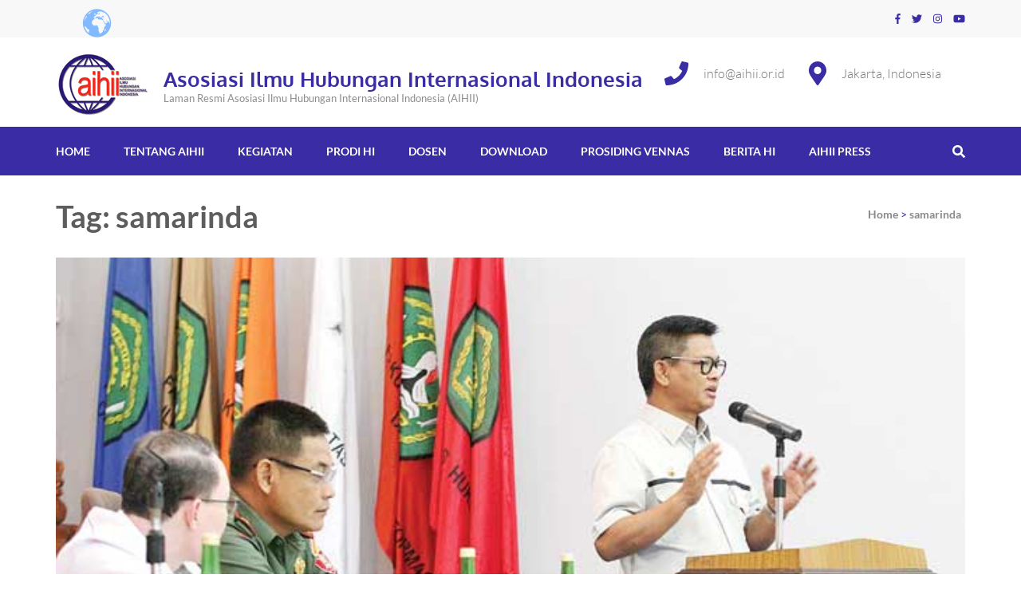

--- FILE ---
content_type: text/html; charset=UTF-8
request_url: https://aihii.or.id/tag/samarinda/
body_size: 19628
content:
    <!DOCTYPE html>
    <html lang="en-US" prefix="og: http://ogp.me/ns#">
    <head itemscope itemtype="https://schema.org/WebSite">
    <meta charset="UTF-8">
    <meta name="viewport" content="width=device-width, initial-scale=1">
    <link rel="profile" href="http://gmpg.org/xfn/11">
    <link rel="pingback" href="https://aihii.or.id/xmlrpc.php">
    <title>samarinda &#8211; Asosiasi Ilmu Hubungan Internasional Indonesia</title>
<meta name='robots' content='max-image-preview:large' />
<link rel="alternate" type="application/rss+xml" title="Asosiasi Ilmu Hubungan Internasional Indonesia &raquo; Feed" href="https://aihii.or.id/feed/" />
<link rel="alternate" type="application/rss+xml" title="Asosiasi Ilmu Hubungan Internasional Indonesia &raquo; Comments Feed" href="https://aihii.or.id/comments/feed/" />
<link rel="alternate" type="application/rss+xml" title="Asosiasi Ilmu Hubungan Internasional Indonesia &raquo; samarinda Tag Feed" href="https://aihii.or.id/tag/samarinda/feed/" />
<script type="text/javascript">
window._wpemojiSettings = {"baseUrl":"https:\/\/s.w.org\/images\/core\/emoji\/14.0.0\/72x72\/","ext":".png","svgUrl":"https:\/\/s.w.org\/images\/core\/emoji\/14.0.0\/svg\/","svgExt":".svg","source":{"concatemoji":"https:\/\/aihii.or.id\/wp-includes\/js\/wp-emoji-release.min.js"}};
/*! This file is auto-generated */
!function(e,a,t){var n,r,o,i=a.createElement("canvas"),p=i.getContext&&i.getContext("2d");function s(e,t){p.clearRect(0,0,i.width,i.height),p.fillText(e,0,0);e=i.toDataURL();return p.clearRect(0,0,i.width,i.height),p.fillText(t,0,0),e===i.toDataURL()}function c(e){var t=a.createElement("script");t.src=e,t.defer=t.type="text/javascript",a.getElementsByTagName("head")[0].appendChild(t)}for(o=Array("flag","emoji"),t.supports={everything:!0,everythingExceptFlag:!0},r=0;r<o.length;r++)t.supports[o[r]]=function(e){if(p&&p.fillText)switch(p.textBaseline="top",p.font="600 32px Arial",e){case"flag":return s("\ud83c\udff3\ufe0f\u200d\u26a7\ufe0f","\ud83c\udff3\ufe0f\u200b\u26a7\ufe0f")?!1:!s("\ud83c\uddfa\ud83c\uddf3","\ud83c\uddfa\u200b\ud83c\uddf3")&&!s("\ud83c\udff4\udb40\udc67\udb40\udc62\udb40\udc65\udb40\udc6e\udb40\udc67\udb40\udc7f","\ud83c\udff4\u200b\udb40\udc67\u200b\udb40\udc62\u200b\udb40\udc65\u200b\udb40\udc6e\u200b\udb40\udc67\u200b\udb40\udc7f");case"emoji":return!s("\ud83e\udef1\ud83c\udffb\u200d\ud83e\udef2\ud83c\udfff","\ud83e\udef1\ud83c\udffb\u200b\ud83e\udef2\ud83c\udfff")}return!1}(o[r]),t.supports.everything=t.supports.everything&&t.supports[o[r]],"flag"!==o[r]&&(t.supports.everythingExceptFlag=t.supports.everythingExceptFlag&&t.supports[o[r]]);t.supports.everythingExceptFlag=t.supports.everythingExceptFlag&&!t.supports.flag,t.DOMReady=!1,t.readyCallback=function(){t.DOMReady=!0},t.supports.everything||(n=function(){t.readyCallback()},a.addEventListener?(a.addEventListener("DOMContentLoaded",n,!1),e.addEventListener("load",n,!1)):(e.attachEvent("onload",n),a.attachEvent("onreadystatechange",function(){"complete"===a.readyState&&t.readyCallback()})),(e=t.source||{}).concatemoji?c(e.concatemoji):e.wpemoji&&e.twemoji&&(c(e.twemoji),c(e.wpemoji)))}(window,document,window._wpemojiSettings);
</script>
<style type="text/css">
img.wp-smiley,
img.emoji {
	display: inline !important;
	border: none !important;
	box-shadow: none !important;
	height: 1em !important;
	width: 1em !important;
	margin: 0 0.07em !important;
	vertical-align: -0.1em !important;
	background: none !important;
	padding: 0 !important;
}
</style>
	<link rel='stylesheet' id='gtranslate-style-css' href='https://aihii.or.id/wp-content/plugins/gtranslate/gtranslate-style24.css' type='text/css' media='all' />
<link rel='stylesheet' id='wp-block-library-css' href='https://aihii.or.id/wp-includes/css/dist/block-library/style.min.css' type='text/css' media='all' />
<link rel='stylesheet' id='classic-theme-styles-css' href='https://aihii.or.id/wp-includes/css/classic-themes.min.css' type='text/css' media='all' />
<style id='global-styles-inline-css' type='text/css'>
body{--wp--preset--color--black: #000000;--wp--preset--color--cyan-bluish-gray: #abb8c3;--wp--preset--color--white: #ffffff;--wp--preset--color--pale-pink: #f78da7;--wp--preset--color--vivid-red: #cf2e2e;--wp--preset--color--luminous-vivid-orange: #ff6900;--wp--preset--color--luminous-vivid-amber: #fcb900;--wp--preset--color--light-green-cyan: #7bdcb5;--wp--preset--color--vivid-green-cyan: #00d084;--wp--preset--color--pale-cyan-blue: #8ed1fc;--wp--preset--color--vivid-cyan-blue: #0693e3;--wp--preset--color--vivid-purple: #9b51e0;--wp--preset--gradient--vivid-cyan-blue-to-vivid-purple: linear-gradient(135deg,rgba(6,147,227,1) 0%,rgb(155,81,224) 100%);--wp--preset--gradient--light-green-cyan-to-vivid-green-cyan: linear-gradient(135deg,rgb(122,220,180) 0%,rgb(0,208,130) 100%);--wp--preset--gradient--luminous-vivid-amber-to-luminous-vivid-orange: linear-gradient(135deg,rgba(252,185,0,1) 0%,rgba(255,105,0,1) 100%);--wp--preset--gradient--luminous-vivid-orange-to-vivid-red: linear-gradient(135deg,rgba(255,105,0,1) 0%,rgb(207,46,46) 100%);--wp--preset--gradient--very-light-gray-to-cyan-bluish-gray: linear-gradient(135deg,rgb(238,238,238) 0%,rgb(169,184,195) 100%);--wp--preset--gradient--cool-to-warm-spectrum: linear-gradient(135deg,rgb(74,234,220) 0%,rgb(151,120,209) 20%,rgb(207,42,186) 40%,rgb(238,44,130) 60%,rgb(251,105,98) 80%,rgb(254,248,76) 100%);--wp--preset--gradient--blush-light-purple: linear-gradient(135deg,rgb(255,206,236) 0%,rgb(152,150,240) 100%);--wp--preset--gradient--blush-bordeaux: linear-gradient(135deg,rgb(254,205,165) 0%,rgb(254,45,45) 50%,rgb(107,0,62) 100%);--wp--preset--gradient--luminous-dusk: linear-gradient(135deg,rgb(255,203,112) 0%,rgb(199,81,192) 50%,rgb(65,88,208) 100%);--wp--preset--gradient--pale-ocean: linear-gradient(135deg,rgb(255,245,203) 0%,rgb(182,227,212) 50%,rgb(51,167,181) 100%);--wp--preset--gradient--electric-grass: linear-gradient(135deg,rgb(202,248,128) 0%,rgb(113,206,126) 100%);--wp--preset--gradient--midnight: linear-gradient(135deg,rgb(2,3,129) 0%,rgb(40,116,252) 100%);--wp--preset--duotone--dark-grayscale: url('#wp-duotone-dark-grayscale');--wp--preset--duotone--grayscale: url('#wp-duotone-grayscale');--wp--preset--duotone--purple-yellow: url('#wp-duotone-purple-yellow');--wp--preset--duotone--blue-red: url('#wp-duotone-blue-red');--wp--preset--duotone--midnight: url('#wp-duotone-midnight');--wp--preset--duotone--magenta-yellow: url('#wp-duotone-magenta-yellow');--wp--preset--duotone--purple-green: url('#wp-duotone-purple-green');--wp--preset--duotone--blue-orange: url('#wp-duotone-blue-orange');--wp--preset--font-size--small: 13px;--wp--preset--font-size--medium: 20px;--wp--preset--font-size--large: 36px;--wp--preset--font-size--x-large: 42px;--wp--preset--spacing--20: 0.44rem;--wp--preset--spacing--30: 0.67rem;--wp--preset--spacing--40: 1rem;--wp--preset--spacing--50: 1.5rem;--wp--preset--spacing--60: 2.25rem;--wp--preset--spacing--70: 3.38rem;--wp--preset--spacing--80: 5.06rem;--wp--preset--shadow--natural: 6px 6px 9px rgba(0, 0, 0, 0.2);--wp--preset--shadow--deep: 12px 12px 50px rgba(0, 0, 0, 0.4);--wp--preset--shadow--sharp: 6px 6px 0px rgba(0, 0, 0, 0.2);--wp--preset--shadow--outlined: 6px 6px 0px -3px rgba(255, 255, 255, 1), 6px 6px rgba(0, 0, 0, 1);--wp--preset--shadow--crisp: 6px 6px 0px rgba(0, 0, 0, 1);}:where(.is-layout-flex){gap: 0.5em;}body .is-layout-flow > .alignleft{float: left;margin-inline-start: 0;margin-inline-end: 2em;}body .is-layout-flow > .alignright{float: right;margin-inline-start: 2em;margin-inline-end: 0;}body .is-layout-flow > .aligncenter{margin-left: auto !important;margin-right: auto !important;}body .is-layout-constrained > .alignleft{float: left;margin-inline-start: 0;margin-inline-end: 2em;}body .is-layout-constrained > .alignright{float: right;margin-inline-start: 2em;margin-inline-end: 0;}body .is-layout-constrained > .aligncenter{margin-left: auto !important;margin-right: auto !important;}body .is-layout-constrained > :where(:not(.alignleft):not(.alignright):not(.alignfull)){max-width: var(--wp--style--global--content-size);margin-left: auto !important;margin-right: auto !important;}body .is-layout-constrained > .alignwide{max-width: var(--wp--style--global--wide-size);}body .is-layout-flex{display: flex;}body .is-layout-flex{flex-wrap: wrap;align-items: center;}body .is-layout-flex > *{margin: 0;}:where(.wp-block-columns.is-layout-flex){gap: 2em;}.has-black-color{color: var(--wp--preset--color--black) !important;}.has-cyan-bluish-gray-color{color: var(--wp--preset--color--cyan-bluish-gray) !important;}.has-white-color{color: var(--wp--preset--color--white) !important;}.has-pale-pink-color{color: var(--wp--preset--color--pale-pink) !important;}.has-vivid-red-color{color: var(--wp--preset--color--vivid-red) !important;}.has-luminous-vivid-orange-color{color: var(--wp--preset--color--luminous-vivid-orange) !important;}.has-luminous-vivid-amber-color{color: var(--wp--preset--color--luminous-vivid-amber) !important;}.has-light-green-cyan-color{color: var(--wp--preset--color--light-green-cyan) !important;}.has-vivid-green-cyan-color{color: var(--wp--preset--color--vivid-green-cyan) !important;}.has-pale-cyan-blue-color{color: var(--wp--preset--color--pale-cyan-blue) !important;}.has-vivid-cyan-blue-color{color: var(--wp--preset--color--vivid-cyan-blue) !important;}.has-vivid-purple-color{color: var(--wp--preset--color--vivid-purple) !important;}.has-black-background-color{background-color: var(--wp--preset--color--black) !important;}.has-cyan-bluish-gray-background-color{background-color: var(--wp--preset--color--cyan-bluish-gray) !important;}.has-white-background-color{background-color: var(--wp--preset--color--white) !important;}.has-pale-pink-background-color{background-color: var(--wp--preset--color--pale-pink) !important;}.has-vivid-red-background-color{background-color: var(--wp--preset--color--vivid-red) !important;}.has-luminous-vivid-orange-background-color{background-color: var(--wp--preset--color--luminous-vivid-orange) !important;}.has-luminous-vivid-amber-background-color{background-color: var(--wp--preset--color--luminous-vivid-amber) !important;}.has-light-green-cyan-background-color{background-color: var(--wp--preset--color--light-green-cyan) !important;}.has-vivid-green-cyan-background-color{background-color: var(--wp--preset--color--vivid-green-cyan) !important;}.has-pale-cyan-blue-background-color{background-color: var(--wp--preset--color--pale-cyan-blue) !important;}.has-vivid-cyan-blue-background-color{background-color: var(--wp--preset--color--vivid-cyan-blue) !important;}.has-vivid-purple-background-color{background-color: var(--wp--preset--color--vivid-purple) !important;}.has-black-border-color{border-color: var(--wp--preset--color--black) !important;}.has-cyan-bluish-gray-border-color{border-color: var(--wp--preset--color--cyan-bluish-gray) !important;}.has-white-border-color{border-color: var(--wp--preset--color--white) !important;}.has-pale-pink-border-color{border-color: var(--wp--preset--color--pale-pink) !important;}.has-vivid-red-border-color{border-color: var(--wp--preset--color--vivid-red) !important;}.has-luminous-vivid-orange-border-color{border-color: var(--wp--preset--color--luminous-vivid-orange) !important;}.has-luminous-vivid-amber-border-color{border-color: var(--wp--preset--color--luminous-vivid-amber) !important;}.has-light-green-cyan-border-color{border-color: var(--wp--preset--color--light-green-cyan) !important;}.has-vivid-green-cyan-border-color{border-color: var(--wp--preset--color--vivid-green-cyan) !important;}.has-pale-cyan-blue-border-color{border-color: var(--wp--preset--color--pale-cyan-blue) !important;}.has-vivid-cyan-blue-border-color{border-color: var(--wp--preset--color--vivid-cyan-blue) !important;}.has-vivid-purple-border-color{border-color: var(--wp--preset--color--vivid-purple) !important;}.has-vivid-cyan-blue-to-vivid-purple-gradient-background{background: var(--wp--preset--gradient--vivid-cyan-blue-to-vivid-purple) !important;}.has-light-green-cyan-to-vivid-green-cyan-gradient-background{background: var(--wp--preset--gradient--light-green-cyan-to-vivid-green-cyan) !important;}.has-luminous-vivid-amber-to-luminous-vivid-orange-gradient-background{background: var(--wp--preset--gradient--luminous-vivid-amber-to-luminous-vivid-orange) !important;}.has-luminous-vivid-orange-to-vivid-red-gradient-background{background: var(--wp--preset--gradient--luminous-vivid-orange-to-vivid-red) !important;}.has-very-light-gray-to-cyan-bluish-gray-gradient-background{background: var(--wp--preset--gradient--very-light-gray-to-cyan-bluish-gray) !important;}.has-cool-to-warm-spectrum-gradient-background{background: var(--wp--preset--gradient--cool-to-warm-spectrum) !important;}.has-blush-light-purple-gradient-background{background: var(--wp--preset--gradient--blush-light-purple) !important;}.has-blush-bordeaux-gradient-background{background: var(--wp--preset--gradient--blush-bordeaux) !important;}.has-luminous-dusk-gradient-background{background: var(--wp--preset--gradient--luminous-dusk) !important;}.has-pale-ocean-gradient-background{background: var(--wp--preset--gradient--pale-ocean) !important;}.has-electric-grass-gradient-background{background: var(--wp--preset--gradient--electric-grass) !important;}.has-midnight-gradient-background{background: var(--wp--preset--gradient--midnight) !important;}.has-small-font-size{font-size: var(--wp--preset--font-size--small) !important;}.has-medium-font-size{font-size: var(--wp--preset--font-size--medium) !important;}.has-large-font-size{font-size: var(--wp--preset--font-size--large) !important;}.has-x-large-font-size{font-size: var(--wp--preset--font-size--x-large) !important;}
.wp-block-navigation a:where(:not(.wp-element-button)){color: inherit;}
:where(.wp-block-columns.is-layout-flex){gap: 2em;}
.wp-block-pullquote{font-size: 1.5em;line-height: 1.6;}
</style>
<link rel='stylesheet' id='bbspoiler-css' href='https://aihii.or.id/wp-content/plugins/bbspoiler/inc/bbspoiler.css' type='text/css' media='all' />
<link rel='stylesheet' id='contact-form-7-css' href='https://aihii.or.id/wp-content/plugins/contact-form-7/includes/css/styles.css' type='text/css' media='all' />
<link rel='stylesheet' id='imt_font-awesome_vc-css' href='https://aihii.or.id/wp-content/plugins/indeed-my-team-vc/files/css/font-awesome.min.css' type='text/css' media='all' />
<link rel='stylesheet' id='imt_be_style_vc-css' href='https://aihii.or.id/wp-content/plugins/indeed-my-team-vc/files/css/style.css' type='text/css' media='all' />
<link rel='stylesheet' id='imt_owl_carousel_vc-css' href='https://aihii.or.id/wp-content/plugins/indeed-my-team-vc/files/css/owl.carousel.css' type='text/css' media='all' />
<link rel='stylesheet' id='wpsm_tabs_r-font-awesome-front-css' href='https://aihii.or.id/wp-content/plugins/tabs-responsive/assets/css/font-awesome/css/font-awesome.min.css' type='text/css' media='all' />
<link rel='stylesheet' id='wpsm_tabs_r_bootstrap-front-css' href='https://aihii.or.id/wp-content/plugins/tabs-responsive/assets/css/bootstrap-front.css' type='text/css' media='all' />
<link rel='stylesheet' id='wpsm_tabs_r_animate-css' href='https://aihii.or.id/wp-content/plugins/tabs-responsive/assets/css/animate.css' type='text/css' media='all' />
<link rel='stylesheet' id='animate-css' href='https://aihii.or.id/wp-content/themes/education-zone-pro/css/animate.min.css' type='text/css' media='all' />
<link rel='stylesheet' id='owl-carousel-css' href='https://aihii.or.id/wp-content/themes/education-zone-pro/css/owl.carousel.min.css' type='text/css' media='all' />
<link rel='stylesheet' id='owl-theme-default-css' href='https://aihii.or.id/wp-content/themes/education-zone-pro/css/owl.theme.default.min.css' type='text/css' media='all' />
<link rel='stylesheet' id='odometer-css' href='https://aihii.or.id/wp-content/themes/education-zone-pro/css/odometer.min.css' type='text/css' media='all' />
<link rel='stylesheet' id='education-zone-pro-style-css' href='https://aihii.or.id/wp-content/themes/education-zone-pro/style.css' type='text/css' media='all' />
<link rel='stylesheet' id='jquery-fancybox-css' href='https://aihii.or.id/wp-content/themes/education-zone-pro/css/jquery.fancybox.min.css' type='text/css' media='all' />
<link rel='stylesheet' id='newsletter-css' href='https://aihii.or.id/wp-content/plugins/newsletter/style.css' type='text/css' media='all' />
<script type='text/javascript' src='https://aihii.or.id/wp-includes/js/jquery/jquery.min.js' id='jquery-core-js'></script>
<script type='text/javascript' src='https://aihii.or.id/wp-includes/js/jquery/jquery-migrate.min.js' id='jquery-migrate-js'></script>
<script type='text/javascript' id='bbspoiler-js-extra'>
/* <![CDATA[ */
var title = {"unfolded":"Expand","folded":"Collapse"};
/* ]]> */
</script>
<script type='text/javascript' src='https://aihii.or.id/wp-content/plugins/bbspoiler/inc/bbspoiler.js' id='bbspoiler-js'></script>
<script type='text/javascript' src='https://aihii.or.id/wp-content/plugins/indeed-my-team-vc/files/js/owl.carousel.js' id='imt_owl_carousel_vc-js'></script>
<script type='text/javascript' src='https://aihii.or.id/wp-content/plugins/indeed-my-team-vc/files/js/isotope.pkgd.min.js' id='imt_isotope_pkgd_min_vc-js'></script>
<script type='text/javascript' src='https://aihii.or.id/wp-content/plugins/indeed-my-team-vc/files/js/public.js' id='imt_public_vc-js'></script>
<link rel="https://api.w.org/" href="https://aihii.or.id/wp-json/" /><link rel="alternate" type="application/json" href="https://aihii.or.id/wp-json/wp/v2/tags/143" /><link rel="EditURI" type="application/rsd+xml" title="RSD" href="https://aihii.or.id/xmlrpc.php?rsd" />
<link rel="wlwmanifest" type="application/wlwmanifest+xml" href="https://aihii.or.id/wp-includes/wlwmanifest.xml" />
<meta name="generator" content="WordPress 6.2.8" />
<meta property="og:title" content="samarinda" />
<meta property="og:type" content="website" />
<meta property="og:image" content="https://aihii.or.id/wp-content/uploads/2022/02/cropped-Untitled-design-5.png" />
<meta property="og:image" content="https://aihii.or.id/wp-content/uploads/2024/07/cropped-DSC9839.jpg" />
<meta property="og:description" content="Laman Resmi Asosiasi Ilmu Hubungan Internasional Indonesia (AIHII)" />
<meta property="og:locale" content="en_US" />
<meta property="og:site_name" content="Asosiasi Ilmu Hubungan Internasional Indonesia" />
<meta name="twitter:card" content="summary" />
<!-- All in one Favicon 4.7 --><link rel="shortcut icon" href="http://aihii.or.id/wp-content/uploads/2020/04/AIHII_logo_official.png" />
<meta name="generator" content="Powered by WPBakery Page Builder - drag and drop page builder for WordPress."/>
<link rel="icon" href="https://aihii.or.id/wp-content/uploads/2022/02/cropped-Untitled-design-5-32x32.png" sizes="32x32" />
<link rel="icon" href="https://aihii.or.id/wp-content/uploads/2022/02/cropped-Untitled-design-5-192x192.png" sizes="192x192" />
<link rel="apple-touch-icon" href="https://aihii.or.id/wp-content/uploads/2022/02/cropped-Untitled-design-5-180x180.png" />
<meta name="msapplication-TileImage" content="https://aihii.or.id/wp-content/uploads/2022/02/cropped-Untitled-design-5-270x270.png" />
<style type='text/css' media='all'>    
    body{
        font-size: 18px;
        line-height: 28px;
        color: #5d5d5d;
        font-family: Lato;
        font-weight: 400;
        font-style: normal;
        background: url() #ffffff;
    }  

    body,
    button,
    input,
    select,
    textarea{
        font-family: Lato;
    }
    
    a{
        color: #3a2ca5;   
    }


    .site-header .site-branding .site-description{
        font-family: Lato; 
    }

    
    /* home page section title style */
    
    .welcome-note .header-part .section-title,
    .featured-courses .header-part .section-title,
    .theme .header-part .section-title,
    .choose-us .header-part .section-title,
    .student-stories .header-part .section-title,
    .latest-events .header-part .section-title,
    .news-category .section-title,
    .team-section .header-part .section-title,
    .photo-gallery .header-part .section-title,
    .page-header .page-title {
        font-size: 38px;
        line-height: 42px;
        font-family: Lato;
        font-weight: 700;
        font-style: normal;        
    }

    .welcome-note .header-part .section-title,
    .featured-courses .header-part .section-title,
    .choose-us .header-part .section-title,
    .latest-events .header-part .section-title,
    .news-category .section-title,
    .photo-gallery .header-part .section-title,
    .page-header .page-title{
        color: #5d5d5d;
    }


    .site-header .apply-btn{border-color: #3a2ca5;}

    .site-header .apply-btn:hover,
    .site-header .apply-btn:focus{
        background: #3a2ca5;
    }
    
    
    #primary .post .entry-title{
        font-size: 29px;;
        line-height: 32px;
        font-family: Lato;
        font-weight: 700;
    }
    
    #secondary .widget-title,
    .widget-area .widget-title,
    #secondary .widget.widget_education_zone_pro_stat_counter_widget .col span,
    .site-footer .widget.widget_education_zone_pro_stat_counter_widget .col span{
        font-family: Lato;
    }
  
    /* H1 content */
    .post .entry-content h1,
    .page .entry-content h1{
        font-family: Lato;
        font-size: 38px;
        font-weight: 700;
        font-style: normal;
        line-height: 42px;
        color: #474b4e;
    }
    
    /* H2 content */
    .post .entry-content h2,
    .page .entry-content h2{
        font-family: Lato;
        font-size: 29px;
        font-weight: 700;
        font-style: normal;
        line-height: 32px;
        color: #393939;
    }
    
    /* H3 content */
    .post .entry-content h3,
    .page .entry-content h3{
        font-family: Lato;
        font-size: 23px;
        font-weight: 700;
        font-style: normal;
        line-height: 28px;
        color: #393939;
    }
    
    /* H4 content */
    .post .entry-content h4,
    .page .entry-content h4{
        font-family: Lato;
        font-size: 21px;
        font-weight: 700;
        font-style: normal;
        line-height: 25px;
        color: #393939;
    }
    
    /* H5 content */
    .post .entry-content h5,
    .page .entry-content h5{
        font-family: Lato;
        font-size: 19px;
        font-weight: 700;
        font-style: normal;
        line-height: 22px;
        color: #393939;
    }
    
    /* H6 content */
    .post .entry-content h6,
    .page .entry-content h6{
        font-family: Lato;
        font-size: 17px;
        font-weight: 700;
        font-style: normal;
        line-height: 21px;
        color: #393939;
    }
    
    .site-header .header-top,
    .site-header .header-top .secondary-nav ul,
    .site-header .header-bottom,
    .main-navigation ul ul{
        background: #3a2ca5;
    }
    
    .banner .banner-text .text .course-link,
    .featured-courses .learn-more,
    .news-category .more-btn,
    .latest-events .learn-more,
    .featured-courses ul li .image-holder .description .learn-more,
    #primary .read-more, .default-btn{
        background: #3a2ca5;
        border-color: #3a2ca5;
    }
    
    .welcome-note .col h3,
    .school_zone .site-branding .site-title a,
    .school_zone #crumbs{
        color: #3a2ca5;
    }

    .mobile-header .apply-btn a{
        border-color: #3a2ca5;
        color: #3a2ca5;
    }

    .mobile-header .apply-btn a:hover,
    .mobile-header .apply-btn a:focus{
        background: #3a2ca5;
    }
    
    .featured-courses .learn-more:hover,
    .featured-courses .learn-more:focus,
    .news-category .post .entry-header a:hover,
    .news-category .post .entry-header a:focus,
    .news-category .more-btn:hover,
    .news-category .more-btn:focus,
    .choose-us .col h3 a:hover,
    .choose-us .col h3 a:focus,
    .latest-events .post .entry-header a:hover,
    .latest-events .post .entry-header a:focus,
    .latest-events .learn-more:hover,
    .latest-events .learn-more:focus,
    .latest-events .col-2 .post .entry-meta a:hover,
    .latest-events .col-2 .post .entry-meta a:focus,
    .featured-courses ul li .image-holder .description .learn-more:hover,
    .featured-courses ul li .image-holder .description .learn-more:focus,
    #primary .entry-header a:hover,
    #primary .entry-header a:focus,
    #primary .read-more:hover,
    #primary .read-more:focus,
    .default-btn:hover,
    .default-btn:focus,
    .site-header.header-two .info-box svg,
    .event-details .event-info .text svg,
    .site-header.header-seven .header-top .secondary-nav ul li a:hover,
    .site-header.header-seven .header-top .secondary-nav ul li a:focus,
    .site-header.header-seven .header-top .secondary-nav ul li:hover > a,
    .site-header.header-seven .header-top .secondary-nav ul li:focus > a,
    .site-header.header-seven .header-m .info-box svg,
    .site-header.header-seven .header-m .info-box span a:hover,
    .site-header.header-seven .header-m .info-box span a:focus,
    .mobile-menu .main-navigation ul li a:hover,
    .mobile-menu .main-navigation ul li a:focus,
    .mobile-menu .secondary-nav ul li a:hover,
    .mobile-menu .secondary-nav ul li a:focus,
    .mobile-menu .main-navigation ul li:hover > a,
    .mobile-menu .main-navigation ul li:focus > a,
    .mobile-menu .main-navigation ul .current-menu-item > a,
    .mobile-menu .main-navigation ul .current-menu-ancestor > a,
    .mobile-menu .main-navigation ul .current_page_item > a,
    .mobile-menu .main-navigation ul .current_page_ancestor > a,
    .mobile-menu .secondary-nav ul li:hover > a,
    .mobile-menu .secondary-nav ul li:focus > a,
    .mobile-menu .secondary-nav ul .current-menu-item > a,
    .mobile-menu .secondary-nav ul .current-menu-ancestor > a,
    .mobile-menu .secondary-nav ul .current_page_item > a,
    .mobile-menu .secondary-nav ul .current_page_ancestor > a,
    .mobile-menu .contact-info a:hover,
    .mobile-menu .contact-info a:focus, 
    .site-header.uz-header .header-m .header-info .btn-cta a:hover,
    .site-header.uz-header .header-m .header-info .btn-cta a:focus, 
    .site-header.uz-header .header-m .header-info .phone a:hover,
    .site-header.uz-header .header-m .header-info .email a:hover,
    .site-header.uz-header .header-m .header-info .phone a:focus,
    .site-header.uz-header .header-m .header-info .email a:focus, 
    .school_zone .site-header.uz-header .header-m .header-info .phone a:hover, 
    .school_zone .site-header.uz-header .header-m .header-info .email a:hover, 
    .school_zone .site-header.uz-header .header-m .header-info .phone a:focus, 
    .school_zone .site-header.uz-header .header-m .header-info .email a:focus, 
    .university_zone .site-header.header-four .social-networks a:hover svg, 
    .school_zone .site-header.header-four .social-networks a:hover svg, 
    .university_zone .site-header.uz-header .form-section a:hover svg{
        color: #3a2ca5;
    }

    .mobile-menu .social-networks li a:hover,
    .mobile-menu .social-networks li a:focus, 
    .site-header.uz-header .header-m .header-info .btn-cta a{
        border-color: #3a2ca5;
        background: #3a2ca5;
    }
    
    .navigation.pagination .page-numbers.current,
    .navigation.pagination .page-numbers:hover,
    .navigation.pagination .page-numbers:focus{
        border-color: #3a2ca5;
        color: #3a2ca5;
    }
    
    .theme .theme-description .apply:hover,
    .theme .theme-description .apply:focus{
        background: #3a2ca5;
        border-color: #3a2ca5;
    }
    
    .team-section,
    .site-header.header-seven .header-bottom .form-section .example form{
        background: #3a2ca5;
    }
    
    .team-section .learn-more{
        color: #3a2ca5;
    }
    
    .subscription form input[type="submit"]{
        color: #3a2ca5 !important;
    }
    
    .subscription form input[type="submit"]:hover,
    .subscription form input[type="submit"]:focus{
        background: #3a2ca5 !important;
    }
    
    #secondary .widget ul li a:hover,
    #secondary .widget ul li a:focus{
        color: #3a2ca5;
    }
    
    #secondary .widget.widget_education_zone_pro_twitter_feeds_widget ul li a,
    #secondary .widget.widget_rss ul li a{
        color: #3a2ca5;
    }
    
    #secondary .widget.widget.widget_education_zone_pro_social_links li a:hover,
    #secondary .widget.widget.widget_education_zone_pro_social_links li a:focus{
        background: #3a2ca5;
        border-color: #3a2ca5;
    }
    
    .widget-area .widget.widget_calendar table caption,
    .widget-area .widget.widget_calendar table td a,
    .widget-area .widget.widget_calendar table thead{
        background: #3a2ca5;
    }
    
    .widget-area .widget .search-form input[type="submit"],
    .page-header form input[type="submit"]{
        background-color: #3a2ca5;
    }
    
    .widget-area .widget.widget_tag_cloud a:hover,
    .widget-area .widget.widget_tag_cloud a:focus{
        background: #3a2ca5;
    }
    
    .widget.widget_newsletterwidget form input[type="submit"]{
        background: #3a2ca5;
    }
    
    #primary .post .entry-content .rara_accordian,
    #primary .page .entry-content .rara_accordian{
        border-color: #3a2ca5;
    }
    
    #primary .post .entry-content .rara_accordian .rara_accordian_title,
    #primary .page .entry-content .rara_accordian .rara_accordian_title,
    #primary .entry-content .rara_call_to_action_button,
    #primary .entry-content .rara_tab_wrap .rara_tab_group .tab-title.active,
    #primary .entry-content .rara_tab_wrap .rara_tab_group .tab-title:hover,
    #primary .entry-content .rara_tab_wrap .rara_tab_group .tab-title:focus,
    #primary .entry-content .social-shortcode a:hover,
    #primary .entry-content .social-shortcode a:focus{
        background: #3a2ca5;
    }
    
    #primary .entry-content .rara_tab_wrap .rara_tab_group .tab-title,
    #primary .entry-content .social-shortcode a{
        border-color: #3a2ca5;
    }
    
    #primary .entry-content .social-shortcode a, .welcome-note .odometer-inside span{
        color: #3a2ca5;
    }
    
    .rara_toggle{
        border-color: #3a2ca5;
    }
    
    .rara_toggle .rara_toggle_title{
        background: #3a2ca5;
    }
    
    .template-courses .cat-posts .cat-nav li a:hover,
    .template-courses .cat-posts .cat-nav li a:focus,
    .template-courses .cat-posts .cat-nav li.is-active a{
        background: #3a2ca5;
    }
    
    #primary .post .entry-content .highlight,
    #primary .page .entry-content .highlight{
        background: #3a2ca5;
    }
    
    #primary .post .entry-content table th,
    #primary .page .entry-content table th{
        background: #3a2ca5;
    }
    
    .tags svg , .cat-links svg ,
    .tags-links svg {
        color: #3a2ca5;
    }
    
    .tags a:hover,
    .tags-links a:hover,
    .cat-links a:hover,
    .tags a:focus,
    .tags-links a:focus,
    .cat-links a:focus{
        text-decoration: none;
        color: #3a2ca5;
    }
    
    .comment-form form input[type="submit"]{
        background: #3a2ca5;
    }
    
    .comment-form form input[type="submit"]:hover,
    .comment-form form input[type="submit"]:focus{
        background: #3a2ca5;
        opacity: 0.8; 
    }
    
    .event-details .event-info .text svg {
        color: #3a2ca5;
    }
    
    .site-footer{
        background: #3a2ca5;
    }
    
    .thumb-text li .box-1{
        background: #4886FF;
    }
    
    .thumb-text li .box-2{
        background: #960129;
    }
    
    .thumb-text li .box-3{
        background: #2127d3;
    }
    
    .thumb-text li .box-4{
        background: #919191;
    }
    
    #primary .post .entry-content form input[type="submit"]:hover,
    #primary .page .entry-content form input[type="submit"]:hover,
    #primary .post .entry-content form input[type="submit"]:focus,
    #primary .page .entry-content form input[type="submit"]:focus{
        background: #3a2ca5;
        opacity: 0.8;
    }

    .site-header.header-two .info-box svg {
        color: #3a2ca5;
    }

    .site-header.header-three .main-navigation ul li a:hover,
    .site-header.header-three .main-navigation ul li.current-menu-item a,
    .site-header.header-three .main-navigation ul li a:focus,
    .site-header.header-three .main-navigation ul li:hover > a,
    .site-header.header-four .main-navigation ul li a:hover,
    .site-header.header-four .main-navigation ul li.current-menu-item a,
    .site-header.header-four .main-navigation ul li:hover > a{
        color: #3a2ca5;
    }

    .site-header .more-info span a:hover{
        color: #3a2ca5;
        text-decoration: none;
    }

    .site-header.header-five .main-navigation ul li a:hover,
    .site-header.header-five .main-navigation ul li a:focus,
    .site-header.header-five .main-navigation ul li.current-menu-item a,
    .site-header.header-five .main-navigation ul li:hover > a{
        background: #3a2ca5;
    }

    .site-header.header-five .header-top{
        background: #3a2ca5;
    }

    .site-header.header-six .header-top{
        border-bottom-color: #3a2ca5;
    }

    .student-stories .btn-holder .learn-more:hover,
    .student-stories .btn-holder .learn-more:focus{
        background: #3a2ca5;
        border-color: #3a2ca5;
    }

    .site-header.header-two .form-section .example form,
    .site-header.header-five .form-section .example,
    .site-header.header-five .form-section .example form,
    .error404 .homepage{
        background: #3a2ca5;
    }

    .site-header.header-two .info-box span a:hover,
    .site-header.header-two .info-box span a:focus{
        color: #3a2ca5;
    }

    .template-contact form input[type="submit"]{
        background: #3a2ca5;
        border: 2px solid #3a2ca5;;
    }

    .template-contact form input[type="submit"]:hover,
    .template-contact form input[type="submit"]:focus{
        background: none;
        color: #3a2ca5;;
    }

    .banner .banner-text .btn-holder .btn-free-inquiry,
    .banner .banner-text .text .course-link{
        background: #3a2ca5;;
        border-color: #3a2ca5;;
    }

    .banner .banner-text .btn-holder .btn-view-service:hover,
    .banner .banner-text .btn-holder .btn-view-service:focus,
    .error404 .not-found span,
    #crumbs a{
        color: #3a2ca5;;
    }

    .education_elite .banner .banner-text .text span, 
    .education_elite .thumb-text li h3 a,
    .education_elite .welcome-note .header-part .section-title,
    .education_elite .featured-courses .header-part .section-title,
    .education_elite .theme .header-part .section-title, 
    .education_elite .choose-us .header-part .section-title, 
    .education_elite .image-wrapper .header-part .section-title, 
    .education_elite .latest-events .header-part .section-title, 
    .education_elite .photo-gallery .section-title, 
    .education_elite .news-category .section-title, 
    .education_elite .team-section .section-title, 
    .education_elite .subscription .widget-title,
    .education_elite .odometer.odometer-auto-theme,
    .education_elite .odometer.odometer-theme-default,
    .education_elite .featured-courses ul li .image-holder .description h2,
    .education_elite .news-category .post .entry-title,
    .education_elite .choose-us .col h3,
    .education_elite .team-section .col .text-holder .name,
    .education_elite .latest-events .post .entry-title a,
    .education_elite .site-footer .widget-area .widget-title,
    .education_elite #primary .post .entry-title,
    .education_elite .widget-area .widget.widget_block .wp-block-group__inner-container h2,
    .education_elite #primary .entry-title a,
    .education_elite .template-courses .cat-posts .post-lists li .entry-title,
    .education_elite #primary .template-events .post .entry-title a,
    .education_elite .post .entry-content h4, 
    .education_elite .page .entry-content h4,
    .education_elite .team-section .col .holder .ee-team .name-ee,
    .featured-courses ul li .image-holder .text{

          font-family: Oxygen;
}


    .university_zone .site-title a,
    .university_zone .banner .banner-text .text .title,
    .university_zone .banner .banner-text .text span,
    .university_zone .banner .banner-text .btn-holder .btn-free-inquiry,
    .university_zone .banner .banner-text .btn-holder .btn-view-service,
    .university_zone .thumb-text li .box .caption-holder h3,
    .university_zone .welcome-note .header-part .section-title,
    .university_zone .statcounter-wrap .widget .col .text .hs-counter .odometer-inside span,
    .university_zone .featured-courses .header-part .section-title,
    .university_zone .featured-courses ul li .image-holder .post-description h2,
    .university_zone .featured-courses ul li .image-holder .post-description .learn-more,
    .university_zone .featured-courses .learn-more,
    .university_zone .theme .header-part .section-title,
    .university_zone .theme .theme-description .apply,
    .university_zone .news-category .header-part .section-title,
    .university_zone .news-category .post .entry-title,
    .university_zone .choose-us .header-part .section-title,
    .university_zone .choose-us .col h3,
    .university_zone .student-stories .header-part .section-title,
    .university_zone .student-stories .btn-holder .learn-more,
    .home.university_zone .team-section .header-part .section-title,
    .home.university_zone .team-section .col .team-text-holder .name,
    .home.university_zone .team-section .learn-more,
    .university_zone .latest-events .header-part .section-title,
    .university_zone .latest-events .post .entry-title,
    .university_zone .latest-events .col-1 .learn-more,
    .university_zone .latest-events .btn-holder .learn-more,
    .university_zone .photo-gallery .header-part .section-title,
    .university_zone .subscription .widget-title,
    .university_zone .subscription .widget.widget_newsletterwidget form input[type="submit"],
    .university_zone #secondary .widget-title,
    .university_zone .widget-area .widget-title,
    .university_zone #secondary .widget.widget_education_zone_pro_stat_counter_widget .col span,
    .university_zone .site-footer .widget.widget_education_zone_pro_stat_counter_widget .col span,
    .university_zone .page-header .page-title,
    .university_zone .team-section .col .text-holder .name,
    .university_zone #primary .post .entry-title,
    .university_zone #primary .read-more,
    .university_zone .site-header.uz-header .header-m .header-info .btn-cta a,
    .university_zone .thumb-text li .box .apply-now,
    .university_zone .welcome-note .header-part .caption-holder .learn-more,
    .university_zone .news-category .right .post .posted-on .date{
        font-family: Quicksand;
    }

    .university_zone .banner .banner-text .btn-holder .btn-free-inquiry,
    .university_zone .banner .banner-text .btn-holder .btn-view-service,
    .university_zone .featured-courses .learn-more,
    .university_zone .student-stories .btn-holder .learn-more,
    .home.university_zone .team-section .learn-more{
        background: #3a2ca5;
        border-color: #3a2ca5;
    }

    .university_zone .banner .banner-text .btn-holder .btn-free-inquiry:hover,
    .university_zone .banner .banner-text .btn-holder .btn-view-service:hover,
    .university_zone .banner .banner-text .btn-holder .btn-free-inquiry:focus,
    .university_zone .banner .banner-text .btn-holder .btn-view-service:focus,
    .university_zone .featured-courses ul li .image-holder .post-description .learn-more,
    .university_zone .featured-courses .learn-more:hover,
    .university_zone .featured-courses .learn-more:focus,
    .university_zone .theme .theme-description .apply:hover,
    .university_zone .theme .theme-description .apply:focus,
    .university_zone .news-category .more-btn,
    .university_zone .student-stories .btn-holder .learn-more:hover,
    .university_zone .student-stories .btn-holder .learn-more:focus,
    .home.university_zone .team-section .learn-more:hover,
    .home.university_zone .team-section .learn-more:focus,
    .university_zone .latest-events .col-1 .learn-more,
    .university_zone .latest-events .col-2 .post .entry-title a:hover,
    .university_zone .latest-events .col-2 .post .entry-title a:focus,
    .university_zone .latest-events .btn-holder .learn-more:hover,
    .university_zone .latest-events .btn-holder .learn-more:focus,
    .university_zone .banner .banner-text .course-link:hover,
    .university_zone .banner .banner-text .course-link:focus{
        color: #3a2ca5;
    }

    .university_zone .student-stories .owl-carousel .owl-nav .owl-prev,
    .university_zone .student-stories .owl-carousel .owl-nav .owl-next,
    .university_zone .banner .owl-carousel .owl-nav .owl-next,
    .university_zone .banner .owl-carousel .owl-nav .owl-prev{
        background: #3a2ca5;
    }

    .university_zone .theme .theme-description,
    .university_zone .subscription::after{
        background: rgba(58, 44, 165, 0.9);
    }

    .university_zone .featured-courses ul li .image-holder .post-description .learn-more:after{
        background: url("data:image/svg+xml;charset=utf8,%3Csvg xmlns='http://www.w3.org/2000/svg' fill='%233a2ca5' viewBox='0 0 32 32'%3E%3Cpath d='M0,15.3h22.5l-2.1-5.7c3.5,2.7,7.4,4.9,11.6,6.4c-4.2,1.5-8.1,3.7-11.6,6.4l2.1-5.7H0V15.3z'/%3E%3C/svg%3E") center center no-repeat;
    }

    .university_zone .news-category .more-btn:after{
        background: url("data:image/svg+xml;charset=utf8,%3Csvg xmlns='http://www.w3.org/2000/svg' fill='%233a2ca5' viewBox='0 0 32 32'%3E%3Cpath d='M0,15.3h22.5l-2.1-5.7c3.5,2.7,7.4,4.9,11.6,6.4c-4.2,1.5-8.1,3.7-11.6,6.4l2.1-5.7H0V15.3z'/%3E%3C/svg%3E") center center no-repeat;
    }

    .university_zone .latest-events .col-1 .learn-more:after{
        background: url("data:image/svg+xml;charset=utf8,%3Csvg xmlns='http://www.w3.org/2000/svg' fill='%233a2ca5' viewBox='0 0 32 32'%3E%3Cpath d='M0,15.3h22.5l-2.1-5.7c3.5,2.7,7.4,4.9,11.6,6.4c-4.2,1.5-8.1,3.7-11.6,6.4l2.1-5.7H0V15.3z'/%3E%3C/svg%3E") center center no-repeat;
    }

    #primary .entry-content blockquote:before{
        background: url("data:image/svg+xml;charset=utf8,%3Csvg xmlns='http://www.w3.org/2000/svg' fill='%233a2ca5' viewBox='0 0 105 100'%3E%3Cpath d='M104.788,61.24a20.134,20.134,0,0,0-19-17c2.334-8.668,8-12.113,14.891-14.113a.805.805,0,0,0,.556-.889l-1.111-6.89s-.111-.556-1-.445C75.34,24.568,59.227,42.682,62.227,64.685,65.005,79.909,76.9,85.8,87.9,84.243a20.263,20.263,0,0,0,16.891-23Zm-75.9-17C31.112,35.57,37,32.125,43.781,30.125a.805.805,0,0,0,.556-.889l-1-6.89s-.111-.556-1-.445c-23.781,2.556-39.783,20.669-37,42.672C8.221,79.909,20.222,85.8,31.112,84.243a20.1,20.1,0,0,0,16.78-23A19.833,19.833,0,0,0,28.89,44.238Z'/%3E%3C/svg%3E") center center no-repeat;
    }

    .university_zone .site-header.uz-header .header-top,
    .university_zone .site-header.uz-header #secondary-menu ul,
    .university_zone .news-category .right .post .posted-on{
        background: #3a2ca5;
    }

    .university_zone .site-header.uz-header .header-m .header-info .phone a:hover,
    .university_zone .site-header.uz-header .header-m .header-info .email a:hover,
    .university_zone .site-header.uz-header .header-m .header-info .phone a:focus,
    .university_zone .site-header.uz-header .header-m .header-info .email a:focus,
    .university_zone .site-header.uz-header .header-m .header-info .btn-cta a:hover,
    .university_zone .site-header.uz-header .header-m .header-info .btn-cta a:focus,
    .university_zone .site-header.uz-header .main-navigation li a:hover,
    .university_zone .site-header.uz-header .main-navigation li a:focus,
    .university_zone .site-header.uz-header .main-navigation li:hover > a,
    .university_zone .site-header.uz-header .main-navigation li:focus > a,
    .university_zone .site-header.uz-header .main-navigation .current-menu-item > a,
    .university_zone .site-header.uz-header .main-navigation .current-menu-ancestor > a,
    .university_zone .site-header.uz-header .main-navigation .current_page_item > a,
    .university_zone .site-header.uz-header .main-navigation .current_page_ancestor > a,
    .university_zone .welcome-note .header-part .caption-holder .learn-more:hover,
    .university_zone .welcome-note .header-part .caption-holder .learn-more:focus{
        color: #3a2ca5;
    }

    .university_zone .site-header.uz-header .header-m .header-info .btn-cta a,
    .university_zone .welcome-note .header-part .caption-holder .learn-more{
        background: #3a2ca5;
        border-color: #3a2ca5;
    }

    #secondary .widget-title, .widget-area .widget-title, .site-footer .widget-title, .widget-area .widget-title {
        color : #ffffff;
        font-size: 19px;
        font-weight: 700;
        font-family: Lato;
    }

    #secondary .widget:not(.widget-title), .site-footer .widget:not(.widget-title){
        color : #f9f9f9;
        font-size: 18px;
        font-weight: 400;
        font-family: Lato;
    }
    
                /* Slider caption background style */
            .banner .banner-text .text{
                background: rgba(0, 0, 0, 0.5);
            }
            @media only screen and (max-width:767px){
                .banner .banner-text .text{
                    background: #000;
                    padding-left:0;
                    padding-right:0;
                }
                .banner .banner-text{
                    background: #000;
                }
            }
    
    
    
    
    </style>		<style type="text/css" id="wp-custom-css">
			Oleh : Hernawan Bagaskoro Abid
"Kami akan menghadirkan kembali Negara untuk melindungi segenap bangsa dan memberikan rasa aman pada seluruh warga negara..."

KUTIPAN di atas merupakan agenda pertama dari sembilan agenda prioritas Presiden Joko Widodo (Jokowi) yang dikenal dengan Nawa Cita.

Melalui agenda tersebut, pemerintahan Presiden Jokowi mencoba untuk mengejawantahkan tujuan negara sebagaimana termaktub dalam Pembukaan UUD 1945 mengenai perlindungan warga negara. Dengan menempatkan perlindungan warga negara di urutan pertama pada agenda prioritas pemerintah menunjukkan bahwa isu perlindungan warga negara merupakan isu primer. Melindungi warga negara berarti memastikan bahwa warga negara mendapatkan hak-haknya sesuai dengan peraturan dan ketentuan yang berlaku.

'Warga negara' dalam konteks perlindungan, tentu saja tidak dimaksudkan hanya sebatas pada warga negara Indonesia (WNI) yang berada di dalam wilayah negara Indonesia saja. Lebih daripada itu, 'warga negara' yang dimaksud ialah semua WNI, di manapun mereka berada, di atas muka bumi ini. Tentu saja, melindungi sekitar tujuh juta warga negara yang berada di luar wilayah negara, itu memiliki tingkat kesulitan yang lebih tinggi daripada melindungi warga negara di dalam negeri sendiri.

Pelayanan dan perlindungan warga negara memang perlu untuk dititikberatkan pada perlindungan terhadap tenaga kerja Indonesia (TKI) atau buruh migran Indonesia (BMI) karena TKI atau BMI merupakan tulang punggung keluarga sekaligus motor penggerak perekonomian daerah. Pendapatan mereka yang dikirimkan kepada keluarga mereka di kampung halaman telah menguatkan daya beli masyarakat pedesaan.

Tragedi Oryong

Tragedi tenggelamnya Kapal Oryong 501 di Selat Bering, Rusia, pada 1 Desember 2014, menunjukkan sisi lain dari usaha negara untuk memastikan bahwa warga negaranya memperoleh hak-hak yang seharusnya mereka dapatkan. Pemerintah memang tak bisa melakukan apa-apa untuk mencegah karamnya kapal penangkap ikan berbendera Republik Korea (Korea Selatan) tersebut. Meskipun demikian, setelah mengetahui bahwa sebagian besar korban merupakan WNI, pemerintah bergerak dengan cepat untuk memastikan bahwa negara hadir untuk melaksanakan tugas yang diamanatkan Konstitusi.

Proses evakuasi dan identifikasi korban Oryong menjadi salah satu agenda pokok yang dibicarakan Presiden Jokowi dalam pertemuan bilateral dengan Presiden Korsel, Park Geun-Hye, ketika berada di Busan, medio Desember 2014. Tak berhenti sampai di situ, Menteri Luar Negeri Retno LP Marsudi juga datang ke Korsel dan bertemu secara langsung dengan pemilik kapal, untuk mempercepat proses pencairan hak-hak ABK yang menjadi korban, seperti gaji, santunan kematian, dan asuransi.

Dengan terlibatnya orang nomor satu di korps diplomatik, menunjukkan bahwa perlindungan WNI telah dan akan selalu menjadi prioritas dari diplomasi Indonesia. Hasilnya, sebagian besar dari hak-hak tersebut sudah diterima keluarga korban, bahkan sebelum jenazah tiba di kampung halaman masing-masing.

Di tataran teknis, proses identifikasi dan pemulangan ABK korban Oryong, baik yang masih hidup maupun yang telah meninggal dunia, juga menunjukkan keseriusan pemerintah dalam menangani isu ini. Tim DVI Polri dikirim langsung ke Korsel untuk berkoordinasi dengan Tim Forensik dari otoritas Korsel guna mempercepat proses identifikasi korban. Hasilnya, sebanyak 16 jenazah ABK yang teridentifikasi telah diantarkan ke kampung halaman masing-masing untuk dimakamkan, yakni lima di antaranya merupakan warga Kabupaten Tegal dan seorang warga Pemalang (Suara Merdeka, 10/1). Proses penanganan korban Oryong merupakan contoh nyata bahwa negara hadir dari hulu ke hilir dan nyaris di semua lini, dalam usaha pelayanan serta perlindungan warga negara.

Paradigma baru

Pemulangan jenazah ABK yang didampingi langsung oleh Kementerian Luar Negeri yang bekerja sama dengan pemerintah daerah setempat, juga menunjukkan bahwa arah diplomasi Indonesia bukan lagi didominasi oleh diplomasi menara gading yang bersifat high-context politics, melainkan sudah menjadi diplomasi yang membumi dan dapat dirasakan secara langsung manfaatnya bagi masyarakat. Sebelum pemulangan jenazah ABK Oryong, pemerintah juga telah memulangkan WNI yang tidak berdokumen di luar negeri.
Sebanyak kurang lebih 703 WNI overstayers telah dipulangkan dari Malaysia dengan menggunakan pesawat Hercules. Diplomasi bukan lagi hanya berkutat pada urusan persidangan multilateral PBB atau ASEAN. Diplomat tak lagi harus selalu menjalankan tugas ke New York, London, atau Jenewa, melainkan juga menjalankan tugas ke Tegal, Maluku, hingga Sulawesi Utara untuk memberikan pelayanan dan perlindungan kepada semua warga negara kita. Itulah paradigma baru diplomasi perlindungan warga negara yang sejalan dengan semangat revolusi mental dan Nawa Cita Presiden Jokowi.

Usaha-usaha pelayanan dan perlindungan warga negara masih akan terus dilakukan di masa yang akan datang. Masih banyak pekerjaan rumah yang harus diselesaikan dengan berbagai tantangan dan kesulitannya. Kementerian Luar Negeri, Kementerian Tenaga Kerja, BNP2TKI, dan semua instansi terkait harus terus menerus meningkatkan koordinasi dan kerja sama untuk mewujudkan perlindungan warga negara sesuai dengan semangat Nawa Cita. Pemerintah juga terus membuka diri untuk bekerja sama dengan LSM, media, dan unsur nonpemerintah lainnya. Sudah bukan zamannya lagi dan tidak ada tempat bagi unsur pemerintah yang alergi terhadap masukan dan kritik dari semua unsur masyarakat.

Hernawan Bagaskoro Abid, pemerhati isu internasional &amp; diplomat di Kementerian Luar Negeri RI

*) Tulisan ini merupakan pendapat pribadi

sumber : metronews		</style>
		<noscript><style> .wpb_animate_when_almost_visible { opacity: 1; }</style></noscript></head>

<body class="archive tag tag-samarinda tag-143 wp-custom-logo group-blog hfeed full-width school_zone wpb-js-composer js-comp-ver-6.9.0 vc_responsive" itemscope itemtype="https://schema.org/WebPage">

<svg xmlns="http://www.w3.org/2000/svg" viewBox="0 0 0 0" width="0" height="0" focusable="false" role="none" style="visibility: hidden; position: absolute; left: -9999px; overflow: hidden;" ><defs><filter id="wp-duotone-dark-grayscale"><feColorMatrix color-interpolation-filters="sRGB" type="matrix" values=" .299 .587 .114 0 0 .299 .587 .114 0 0 .299 .587 .114 0 0 .299 .587 .114 0 0 " /><feComponentTransfer color-interpolation-filters="sRGB" ><feFuncR type="table" tableValues="0 0.49803921568627" /><feFuncG type="table" tableValues="0 0.49803921568627" /><feFuncB type="table" tableValues="0 0.49803921568627" /><feFuncA type="table" tableValues="1 1" /></feComponentTransfer><feComposite in2="SourceGraphic" operator="in" /></filter></defs></svg><svg xmlns="http://www.w3.org/2000/svg" viewBox="0 0 0 0" width="0" height="0" focusable="false" role="none" style="visibility: hidden; position: absolute; left: -9999px; overflow: hidden;" ><defs><filter id="wp-duotone-grayscale"><feColorMatrix color-interpolation-filters="sRGB" type="matrix" values=" .299 .587 .114 0 0 .299 .587 .114 0 0 .299 .587 .114 0 0 .299 .587 .114 0 0 " /><feComponentTransfer color-interpolation-filters="sRGB" ><feFuncR type="table" tableValues="0 1" /><feFuncG type="table" tableValues="0 1" /><feFuncB type="table" tableValues="0 1" /><feFuncA type="table" tableValues="1 1" /></feComponentTransfer><feComposite in2="SourceGraphic" operator="in" /></filter></defs></svg><svg xmlns="http://www.w3.org/2000/svg" viewBox="0 0 0 0" width="0" height="0" focusable="false" role="none" style="visibility: hidden; position: absolute; left: -9999px; overflow: hidden;" ><defs><filter id="wp-duotone-purple-yellow"><feColorMatrix color-interpolation-filters="sRGB" type="matrix" values=" .299 .587 .114 0 0 .299 .587 .114 0 0 .299 .587 .114 0 0 .299 .587 .114 0 0 " /><feComponentTransfer color-interpolation-filters="sRGB" ><feFuncR type="table" tableValues="0.54901960784314 0.98823529411765" /><feFuncG type="table" tableValues="0 1" /><feFuncB type="table" tableValues="0.71764705882353 0.25490196078431" /><feFuncA type="table" tableValues="1 1" /></feComponentTransfer><feComposite in2="SourceGraphic" operator="in" /></filter></defs></svg><svg xmlns="http://www.w3.org/2000/svg" viewBox="0 0 0 0" width="0" height="0" focusable="false" role="none" style="visibility: hidden; position: absolute; left: -9999px; overflow: hidden;" ><defs><filter id="wp-duotone-blue-red"><feColorMatrix color-interpolation-filters="sRGB" type="matrix" values=" .299 .587 .114 0 0 .299 .587 .114 0 0 .299 .587 .114 0 0 .299 .587 .114 0 0 " /><feComponentTransfer color-interpolation-filters="sRGB" ><feFuncR type="table" tableValues="0 1" /><feFuncG type="table" tableValues="0 0.27843137254902" /><feFuncB type="table" tableValues="0.5921568627451 0.27843137254902" /><feFuncA type="table" tableValues="1 1" /></feComponentTransfer><feComposite in2="SourceGraphic" operator="in" /></filter></defs></svg><svg xmlns="http://www.w3.org/2000/svg" viewBox="0 0 0 0" width="0" height="0" focusable="false" role="none" style="visibility: hidden; position: absolute; left: -9999px; overflow: hidden;" ><defs><filter id="wp-duotone-midnight"><feColorMatrix color-interpolation-filters="sRGB" type="matrix" values=" .299 .587 .114 0 0 .299 .587 .114 0 0 .299 .587 .114 0 0 .299 .587 .114 0 0 " /><feComponentTransfer color-interpolation-filters="sRGB" ><feFuncR type="table" tableValues="0 0" /><feFuncG type="table" tableValues="0 0.64705882352941" /><feFuncB type="table" tableValues="0 1" /><feFuncA type="table" tableValues="1 1" /></feComponentTransfer><feComposite in2="SourceGraphic" operator="in" /></filter></defs></svg><svg xmlns="http://www.w3.org/2000/svg" viewBox="0 0 0 0" width="0" height="0" focusable="false" role="none" style="visibility: hidden; position: absolute; left: -9999px; overflow: hidden;" ><defs><filter id="wp-duotone-magenta-yellow"><feColorMatrix color-interpolation-filters="sRGB" type="matrix" values=" .299 .587 .114 0 0 .299 .587 .114 0 0 .299 .587 .114 0 0 .299 .587 .114 0 0 " /><feComponentTransfer color-interpolation-filters="sRGB" ><feFuncR type="table" tableValues="0.78039215686275 1" /><feFuncG type="table" tableValues="0 0.94901960784314" /><feFuncB type="table" tableValues="0.35294117647059 0.47058823529412" /><feFuncA type="table" tableValues="1 1" /></feComponentTransfer><feComposite in2="SourceGraphic" operator="in" /></filter></defs></svg><svg xmlns="http://www.w3.org/2000/svg" viewBox="0 0 0 0" width="0" height="0" focusable="false" role="none" style="visibility: hidden; position: absolute; left: -9999px; overflow: hidden;" ><defs><filter id="wp-duotone-purple-green"><feColorMatrix color-interpolation-filters="sRGB" type="matrix" values=" .299 .587 .114 0 0 .299 .587 .114 0 0 .299 .587 .114 0 0 .299 .587 .114 0 0 " /><feComponentTransfer color-interpolation-filters="sRGB" ><feFuncR type="table" tableValues="0.65098039215686 0.40392156862745" /><feFuncG type="table" tableValues="0 1" /><feFuncB type="table" tableValues="0.44705882352941 0.4" /><feFuncA type="table" tableValues="1 1" /></feComponentTransfer><feComposite in2="SourceGraphic" operator="in" /></filter></defs></svg><svg xmlns="http://www.w3.org/2000/svg" viewBox="0 0 0 0" width="0" height="0" focusable="false" role="none" style="visibility: hidden; position: absolute; left: -9999px; overflow: hidden;" ><defs><filter id="wp-duotone-blue-orange"><feColorMatrix color-interpolation-filters="sRGB" type="matrix" values=" .299 .587 .114 0 0 .299 .587 .114 0 0 .299 .587 .114 0 0 .299 .587 .114 0 0 " /><feComponentTransfer color-interpolation-filters="sRGB" ><feFuncR type="table" tableValues="0.098039215686275 1" /><feFuncG type="table" tableValues="0 0.66274509803922" /><feFuncB type="table" tableValues="0.84705882352941 0.41960784313725" /><feFuncA type="table" tableValues="1 1" /></feComponentTransfer><feComposite in2="SourceGraphic" operator="in" /></filter></defs></svg>    <div id="page" class="site">
        <div class="mobile-header">
        <div class="container">
            <div class="menu-opener">
                <span></span>
                <span></span>
                <span></span>
            </div> <!-- menu-opener ends -->

            <div class="site-branding">
                <div class="img-logo"><a href="https://aihii.or.id/" class="custom-logo-link" rel="home"><img width="120" height="80" src="[data-uri]" class="custom-logo" alt="Asosiasi Ilmu Hubungan Internasional Indonesia" decoding="async" data-layzr="https://aihii.or.id/wp-content/uploads/2022/02/cropped-cropped-cropped-Untitled-design-6.png" /></a></div><!-- .img-logo -->                <div class="text-logo">
                                        <p class="site-title"><a href="https://aihii.or.id/">Asosiasi Ilmu Hubungan Internasional Indonesia</a></p>
                                           <p class="site-description">Laman Resmi Asosiasi Ilmu Hubungan Internasional Indonesia (AIHII)</p>
                                    </div>
            </div> <!-- site-branding ends -->

                    </div> <!-- container ends -->

        <div class="mobile-menu">
            <form role="search" method="get" class="search-form" action="https://aihii.or.id/">
				<label>
					<span class="screen-reader-text">Search for:</span>
					<input type="search" class="search-field" placeholder="Search &hellip;" value="" name="s" />
				</label>
				<input type="submit" class="search-submit" value="Search" />
			</form>    <nav class="main-navigation" role="navigation">
        <div class="menu-primary-container"><ul id="primary-menu" class="menu"><li id="menu-item-2847" class="menu-item menu-item-type-custom menu-item-object-custom menu-item-home menu-item-2847"><a href="https://aihii.or.id/">Home</a></li>
<li id="menu-item-1351" class="menu-item menu-item-type-custom menu-item-object-custom menu-item-has-children menu-item-1351"><a href="http://#">Tentang AIHII</a>
<ul class="sub-menu">
	<li id="menu-item-1391" class="menu-item menu-item-type-post_type menu-item-object-page menu-item-1391"><a href="https://aihii.or.id/sejarah/">Sejarah AIHII</a></li>
	<li id="menu-item-1359" class="menu-item menu-item-type-post_type menu-item-object-page menu-item-1359"><a href="https://aihii.or.id/visi-dan-misi/">Visi dan Misi</a></li>
	<li id="menu-item-3548" class="menu-item menu-item-type-post_type menu-item-object-page menu-item-3548"><a href="https://aihii.or.id/struktur-kepengurusan-aihii-2023-2026/">Struktur Organisasi</a></li>
	<li id="menu-item-1566" class="menu-item menu-item-type-post_type menu-item-object-page menu-item-1566"><a href="https://aihii.or.id/logo-aihii/">Logo AIHII</a></li>
</ul>
</li>
<li id="menu-item-1379" class="menu-item menu-item-type-custom menu-item-object-custom menu-item-has-children menu-item-1379"><a href="http://#">Kegiatan</a>
<ul class="sub-menu">
	<li id="menu-item-1483" class="menu-item menu-item-type-custom menu-item-object-custom menu-item-has-children menu-item-1483"><a href="http://#">Vennas</a>
	<ul class="sub-menu">
		<li id="menu-item-3395" class="menu-item menu-item-type-post_type menu-item-object-page menu-item-3395"><a href="https://aihii.or.id/vennas-xiii-makassar/">Vennas XIII, Makassar</a></li>
		<li id="menu-item-2381" class="menu-item menu-item-type-post_type menu-item-object-page menu-item-2381"><a href="https://aihii.or.id/vennas-xii-yogyakarta/">Vennas XII, Yogyakarta</a></li>
		<li id="menu-item-1994" class="menu-item menu-item-type-post_type menu-item-object-page menu-item-1994"><a href="https://aihii.or.id/vennax-x-denpasar/">Vennas X, Denpasar</a></li>
		<li id="menu-item-1866" class="menu-item menu-item-type-post_type menu-item-object-page menu-item-1866"><a href="https://aihii.or.id/vennas-ix-tanjung-pinang/">Vennas IX, Tanjung Pinang</a></li>
		<li id="menu-item-1479" class="menu-item menu-item-type-post_type menu-item-object-page menu-item-1479"><a href="https://aihii.or.id/vennas-viii-samarinda/">Vennas VIII, Samarinda</a></li>
		<li id="menu-item-1377" class="menu-item menu-item-type-post_type menu-item-object-page menu-item-1377"><a href="https://aihii.or.id/vennas-vii-makassar/">Vennas VII, Makassar</a></li>
		<li id="menu-item-1376" class="menu-item menu-item-type-post_type menu-item-object-page menu-item-1376"><a href="https://aihii.or.id/vennas-vi-mataram/">Vennas VI, Mataram</a></li>
		<li id="menu-item-1374" class="menu-item menu-item-type-post_type menu-item-object-page menu-item-1374"><a href="https://aihii.or.id/vennas-v-jakarta/">Vennas V, Jakarta</a></li>
		<li id="menu-item-1373" class="menu-item menu-item-type-post_type menu-item-object-page menu-item-1373"><a href="https://aihii.or.id/vennas-iv-padang/">Vennas IV, Padang</a></li>
		<li id="menu-item-1372" class="menu-item menu-item-type-post_type menu-item-object-page menu-item-1372"><a href="https://aihii.or.id/vennas-iii-malang/">Vennas III, Malang</a></li>
		<li id="menu-item-1371" class="menu-item menu-item-type-post_type menu-item-object-page menu-item-1371"><a href="https://aihii.or.id/vennas-ii-bandung/">Vennas II, Bandung</a></li>
		<li id="menu-item-1370" class="menu-item menu-item-type-post_type menu-item-object-page menu-item-1370"><a href="https://aihii.or.id/vennas-i-yogyakarta/">Vennas I, Yogyakarta</a></li>
	</ul>
</li>
	<li id="menu-item-1382" class="menu-item menu-item-type-taxonomy menu-item-object-category menu-item-1382"><a href="https://aihii.or.id/category/kegiatan/seminar/">Seminar</a></li>
	<li id="menu-item-3247" class="menu-item menu-item-type-post_type menu-item-object-page menu-item-3247"><a href="https://aihii.or.id/future-students/">Workshop</a></li>
	<li id="menu-item-1381" class="menu-item menu-item-type-taxonomy menu-item-object-category menu-item-1381"><a href="https://aihii.or.id/category/kegiatan/pelatihan/">Pelatihan</a></li>
</ul>
</li>
<li id="menu-item-1608" class="menu-item menu-item-type-custom menu-item-object-custom menu-item-has-children menu-item-1608"><a href="http://#">Prodi HI</a>
<ul class="sub-menu">
	<li id="menu-item-1407" class="menu-item menu-item-type-post_type menu-item-object-page menu-item-1407"><a href="https://aihii.or.id/perguruan-tinggi/">Perguruan Tinggi</a></li>
	<li id="menu-item-1618" class="menu-item menu-item-type-post_type menu-item-object-page menu-item-has-children menu-item-1618"><a href="https://aihii.or.id/jurnal-prodi/">Jurnal Prodi</a>
	<ul class="sub-menu">
		<li id="menu-item-3373" class="menu-item menu-item-type-post_type menu-item-object-page menu-item-3373"><a href="https://aihii.or.id/panduan-afiliasi-jurnal-dengan-aihii/">Panduan Afiliasi Jurnal dengan AIHII</a></li>
	</ul>
</li>
</ul>
</li>
<li id="menu-item-1416" class="menu-item menu-item-type-post_type menu-item-object-page menu-item-has-children menu-item-1416"><a href="https://aihii.or.id/dosen/">Dosen</a>
<ul class="sub-menu">
	<li id="menu-item-1606" class="menu-item menu-item-type-post_type menu-item-object-page menu-item-1606"><a href="https://aihii.or.id/dosen/input-database/">Input Database</a></li>
	<li id="menu-item-1728" class="menu-item menu-item-type-taxonomy menu-item-object-category menu-item-1728"><a href="https://aihii.or.id/category/direktori-dosen/">Direktori Dosen</a></li>
	<li id="menu-item-1826" class="menu-item menu-item-type-post_type menu-item-object-page menu-item-1826"><a href="https://aihii.or.id/anggota/">Anggota</a></li>
</ul>
</li>
<li id="menu-item-1426" class="menu-item menu-item-type-post_type menu-item-object-page menu-item-1426"><a href="https://aihii.or.id/download/">Download</a></li>
<li id="menu-item-2041" class="menu-item menu-item-type-custom menu-item-object-custom menu-item-has-children menu-item-2041"><a href="#">Prosiding Vennas</a>
<ul class="sub-menu">
	<li id="menu-item-3505" class="menu-item menu-item-type-post_type menu-item-object-page menu-item-3505"><a href="https://aihii.or.id/vol-4-2014-padang/">Vol. 4/2013 (Padang)</a></li>
	<li id="menu-item-2258" class="menu-item menu-item-type-post_type menu-item-object-page menu-item-2258"><a href="https://aihii.or.id/prosiding-vennas-vi-mataram/">Vol. 6/2015 (Mataram)</a></li>
	<li id="menu-item-2253" class="menu-item menu-item-type-post_type menu-item-object-page menu-item-2253"><a href="https://aihii.or.id/prosiding-vennas-vii/">Vol. 7/2016 (Makassar)</a></li>
	<li id="menu-item-3445" class="menu-item menu-item-type-post_type menu-item-object-page menu-item-3445"><a href="https://aihii.or.id/prosiding-vennas-viii-samarinda/">Vol.8/2017 (Samarinda)</a></li>
	<li id="menu-item-2130" class="menu-item menu-item-type-post_type menu-item-object-page menu-item-2130"><a href="https://aihii.or.id/prosiding-vennas-x/">Vol. 10/2019 (Denpasar)</a></li>
	<li id="menu-item-3391" class="menu-item menu-item-type-post_type menu-item-object-page menu-item-3391"><a href="https://aihii.or.id/prosiding-vennas-xii/">Vol. 11/2021 (Yogyakarta)</a></li>
</ul>
</li>
<li id="menu-item-3242" class="menu-item menu-item-type-post_type menu-item-object-page menu-item-3242"><a href="https://aihii.or.id/divider/">Berita HI</a></li>
<li id="menu-item-3538" class="menu-item menu-item-type-custom menu-item-object-custom menu-item-has-children menu-item-3538"><a href="#">AIHII Press</a>
<ul class="sub-menu">
	<li id="menu-item-3539" class="menu-item menu-item-type-post_type menu-item-object-page menu-item-3539"><a href="https://aihii.or.id/jurnal-ijir/">Jurnal IJIR</a></li>
	<li id="menu-item-3434" class="menu-item menu-item-type-post_type menu-item-object-page menu-item-3434"><a href="https://aihii.or.id/hi-press/">Buku Terbitan AIHII</a></li>
</ul>
</li>
</ul></div>    </nav><!-- #site-navigation -->
                       <div class="contact-info">
                    <a href="mailto:info@aihii.or.id" class="email-link">info@aihii.or.id</a><address>Jakarta, Indonesia</address>                    </div> <!-- contact-info ends -->
                        <ul class="social-networks">
                        <li><a href="https://www.facebook.com/aihii.official/" target="_blank" title="facebook"><span class="fa fa-facebook"></span></a></li>
                            <li><a href="https://twitter.com/aihii_official" target="_blank" title="twitter"><span class="fa fa-twitter"></span></a></li>
                            <li><a href="https://www.instagram.com/aihii_official/" target="_blank" title="instagram"><span class="fa fa-instagram"></span></a></li>
                            <li><a href="https://www.youtube.com/c/aihiichannel" target="_blank" title="youtube"><span class="fa fa-youtube"></span></a></li>
                    </ul>
                </div>
    </div> <!-- mobile-header ends -->
    
<header id="masthead" class="site-header header-seven" role="banner" itemscope itemtype="https://schema.org/WPHeader">
    
    <div class="header-holder">
                    <div class="header-top">
                <div class="container">
                    <div class="top-links">
                                            </div>
                            <ul class="social-networks">
                        <li><a href="https://www.facebook.com/aihii.official/" target="_blank" title="facebook"><span class="fa fa-facebook"></span></a></li>
                            <li><a href="https://twitter.com/aihii_official" target="_blank" title="twitter"><span class="fa fa-twitter"></span></a></li>
                            <li><a href="https://www.instagram.com/aihii_official/" target="_blank" title="instagram"><span class="fa fa-instagram"></span></a></li>
                            <li><a href="https://www.youtube.com/c/aihiichannel" target="_blank" title="youtube"><span class="fa fa-youtube"></span></a></li>
                    </ul>
                        </div>
            </div>
                <div class="header-m">
            <div class="container">
                    <div class="site-branding" itemscope itemtype="https://schema.org/Organization">
        <a href="https://aihii.or.id/" class="custom-logo-link" rel="home"><img width="120" height="80" src="[data-uri]" class="custom-logo" alt="Asosiasi Ilmu Hubungan Internasional Indonesia" decoding="async" data-layzr="https://aihii.or.id/wp-content/uploads/2022/02/cropped-cropped-cropped-Untitled-design-6.png" /></a>        <div class="text-logo">
                            <p class="site-title" itemprop="name"><a href="https://aihii.or.id/" rel="home" itemprop="url">Asosiasi Ilmu Hubungan Internasional Indonesia</a></p>
                               <p class="site-description" itemprop="description">Laman Resmi Asosiasi Ilmu Hubungan Internasional Indonesia (AIHII)</p>
               
        </div>
                         
   </div><!-- .site-branding -->
                           <div class="info-box">
                            <i class="fa fa-map-marker" aria-hidden="true"></i>
                            <span>Jakarta, Indonesia</span>
                        </div>

                                            <div class="info-box"> 
                            <i class="fa fa-phone" aria-hidden="true"></i>
                            <span><a href="tel:"></a>
                                <a href="mailto:info@aihii.or.id">info@aihii.or.id</a>
                            </span>
                        </div>

                                </div>
        </div>
    </div>
    <div class="sticky-holder"></div>  
    <div class="header-bottom">
        <div class="container">
                <nav id="site-navigation" class="main-navigation" role="navigation" itemscope itemtype="https://schema.org/SiteNavigationElement">
        <div class="menu-primary-container"><ul id="primary-menu" class="menu"><li class="menu-item menu-item-type-custom menu-item-object-custom menu-item-home menu-item-2847"><a href="https://aihii.or.id/">Home</a></li>
<li class="menu-item menu-item-type-custom menu-item-object-custom menu-item-has-children menu-item-1351"><a href="http://#">Tentang AIHII</a>
<ul class="sub-menu">
	<li class="menu-item menu-item-type-post_type menu-item-object-page menu-item-1391"><a href="https://aihii.or.id/sejarah/">Sejarah AIHII</a></li>
	<li class="menu-item menu-item-type-post_type menu-item-object-page menu-item-1359"><a href="https://aihii.or.id/visi-dan-misi/">Visi dan Misi</a></li>
	<li class="menu-item menu-item-type-post_type menu-item-object-page menu-item-3548"><a href="https://aihii.or.id/struktur-kepengurusan-aihii-2023-2026/">Struktur Organisasi</a></li>
	<li class="menu-item menu-item-type-post_type menu-item-object-page menu-item-1566"><a href="https://aihii.or.id/logo-aihii/">Logo AIHII</a></li>
</ul>
</li>
<li class="menu-item menu-item-type-custom menu-item-object-custom menu-item-has-children menu-item-1379"><a href="http://#">Kegiatan</a>
<ul class="sub-menu">
	<li class="menu-item menu-item-type-custom menu-item-object-custom menu-item-has-children menu-item-1483"><a href="http://#">Vennas</a>
	<ul class="sub-menu">
		<li class="menu-item menu-item-type-post_type menu-item-object-page menu-item-3395"><a href="https://aihii.or.id/vennas-xiii-makassar/">Vennas XIII, Makassar</a></li>
		<li class="menu-item menu-item-type-post_type menu-item-object-page menu-item-2381"><a href="https://aihii.or.id/vennas-xii-yogyakarta/">Vennas XII, Yogyakarta</a></li>
		<li class="menu-item menu-item-type-post_type menu-item-object-page menu-item-1994"><a href="https://aihii.or.id/vennax-x-denpasar/">Vennas X, Denpasar</a></li>
		<li class="menu-item menu-item-type-post_type menu-item-object-page menu-item-1866"><a href="https://aihii.or.id/vennas-ix-tanjung-pinang/">Vennas IX, Tanjung Pinang</a></li>
		<li class="menu-item menu-item-type-post_type menu-item-object-page menu-item-1479"><a href="https://aihii.or.id/vennas-viii-samarinda/">Vennas VIII, Samarinda</a></li>
		<li class="menu-item menu-item-type-post_type menu-item-object-page menu-item-1377"><a href="https://aihii.or.id/vennas-vii-makassar/">Vennas VII, Makassar</a></li>
		<li class="menu-item menu-item-type-post_type menu-item-object-page menu-item-1376"><a href="https://aihii.or.id/vennas-vi-mataram/">Vennas VI, Mataram</a></li>
		<li class="menu-item menu-item-type-post_type menu-item-object-page menu-item-1374"><a href="https://aihii.or.id/vennas-v-jakarta/">Vennas V, Jakarta</a></li>
		<li class="menu-item menu-item-type-post_type menu-item-object-page menu-item-1373"><a href="https://aihii.or.id/vennas-iv-padang/">Vennas IV, Padang</a></li>
		<li class="menu-item menu-item-type-post_type menu-item-object-page menu-item-1372"><a href="https://aihii.or.id/vennas-iii-malang/">Vennas III, Malang</a></li>
		<li class="menu-item menu-item-type-post_type menu-item-object-page menu-item-1371"><a href="https://aihii.or.id/vennas-ii-bandung/">Vennas II, Bandung</a></li>
		<li class="menu-item menu-item-type-post_type menu-item-object-page menu-item-1370"><a href="https://aihii.or.id/vennas-i-yogyakarta/">Vennas I, Yogyakarta</a></li>
	</ul>
</li>
	<li class="menu-item menu-item-type-taxonomy menu-item-object-category menu-item-1382"><a href="https://aihii.or.id/category/kegiatan/seminar/">Seminar</a></li>
	<li class="menu-item menu-item-type-post_type menu-item-object-page menu-item-3247"><a href="https://aihii.or.id/future-students/">Workshop</a></li>
	<li class="menu-item menu-item-type-taxonomy menu-item-object-category menu-item-1381"><a href="https://aihii.or.id/category/kegiatan/pelatihan/">Pelatihan</a></li>
</ul>
</li>
<li class="menu-item menu-item-type-custom menu-item-object-custom menu-item-has-children menu-item-1608"><a href="http://#">Prodi HI</a>
<ul class="sub-menu">
	<li class="menu-item menu-item-type-post_type menu-item-object-page menu-item-1407"><a href="https://aihii.or.id/perguruan-tinggi/">Perguruan Tinggi</a></li>
	<li class="menu-item menu-item-type-post_type menu-item-object-page menu-item-has-children menu-item-1618"><a href="https://aihii.or.id/jurnal-prodi/">Jurnal Prodi</a>
	<ul class="sub-menu">
		<li class="menu-item menu-item-type-post_type menu-item-object-page menu-item-3373"><a href="https://aihii.or.id/panduan-afiliasi-jurnal-dengan-aihii/">Panduan Afiliasi Jurnal dengan AIHII</a></li>
	</ul>
</li>
</ul>
</li>
<li class="menu-item menu-item-type-post_type menu-item-object-page menu-item-has-children menu-item-1416"><a href="https://aihii.or.id/dosen/">Dosen</a>
<ul class="sub-menu">
	<li class="menu-item menu-item-type-post_type menu-item-object-page menu-item-1606"><a href="https://aihii.or.id/dosen/input-database/">Input Database</a></li>
	<li class="menu-item menu-item-type-taxonomy menu-item-object-category menu-item-1728"><a href="https://aihii.or.id/category/direktori-dosen/">Direktori Dosen</a></li>
	<li class="menu-item menu-item-type-post_type menu-item-object-page menu-item-1826"><a href="https://aihii.or.id/anggota/">Anggota</a></li>
</ul>
</li>
<li class="menu-item menu-item-type-post_type menu-item-object-page menu-item-1426"><a href="https://aihii.or.id/download/">Download</a></li>
<li class="menu-item menu-item-type-custom menu-item-object-custom menu-item-has-children menu-item-2041"><a href="#">Prosiding Vennas</a>
<ul class="sub-menu">
	<li class="menu-item menu-item-type-post_type menu-item-object-page menu-item-3505"><a href="https://aihii.or.id/vol-4-2014-padang/">Vol. 4/2013 (Padang)</a></li>
	<li class="menu-item menu-item-type-post_type menu-item-object-page menu-item-2258"><a href="https://aihii.or.id/prosiding-vennas-vi-mataram/">Vol. 6/2015 (Mataram)</a></li>
	<li class="menu-item menu-item-type-post_type menu-item-object-page menu-item-2253"><a href="https://aihii.or.id/prosiding-vennas-vii/">Vol. 7/2016 (Makassar)</a></li>
	<li class="menu-item menu-item-type-post_type menu-item-object-page menu-item-3445"><a href="https://aihii.or.id/prosiding-vennas-viii-samarinda/">Vol.8/2017 (Samarinda)</a></li>
	<li class="menu-item menu-item-type-post_type menu-item-object-page menu-item-2130"><a href="https://aihii.or.id/prosiding-vennas-x/">Vol. 10/2019 (Denpasar)</a></li>
	<li class="menu-item menu-item-type-post_type menu-item-object-page menu-item-3391"><a href="https://aihii.or.id/prosiding-vennas-xii/">Vol. 11/2021 (Yogyakarta)</a></li>
</ul>
</li>
<li class="menu-item menu-item-type-post_type menu-item-object-page menu-item-3242"><a href="https://aihii.or.id/divider/">Berita HI</a></li>
<li class="menu-item menu-item-type-custom menu-item-object-custom menu-item-has-children menu-item-3538"><a href="#">AIHII Press</a>
<ul class="sub-menu">
	<li class="menu-item menu-item-type-post_type menu-item-object-page menu-item-3539"><a href="https://aihii.or.id/jurnal-ijir/">Jurnal IJIR</a></li>
	<li class="menu-item menu-item-type-post_type menu-item-object-page menu-item-3434"><a href="https://aihii.or.id/hi-press/">Buku Terbitan AIHII</a></li>
</ul>
</li>
</ul></div>    </nav><!-- #site-navigation -->
                    <div class="form-section">
                <a href="#" id="search-btn"><i class="fa fa-search" aria-hidden="true"></i></a>
                    <div class="example">                       
                        <form role="search" method="get" class="search-form" action="https://aihii.or.id/">
				<label>
					<span class="screen-reader-text">Search for:</span>
					<input type="search" class="search-field" placeholder="Search &hellip;" value="" name="s" />
				</label>
				<input type="submit" class="search-submit" value="Search" />
			</form>                    </div>
                </div>
                     </div>
    </div>
    
</header>        <div class="page-header">
            <div class="container">    
                <h1 class="page-title">Tag: samarinda</h1><div id="crumbs" itemscope itemtype="https://schema.org/BreadcrumbList"><span itemprop="itemListElement" itemscope itemtype="https://schema.org/ListItem"><a itemprop="item" href="https://aihii.or.id" class="home_crumb"><span itemprop="name">Home</span></a><meta itemprop="position" content="1" /><span class="separator">></span></span><span class="current" itemprop="itemListElement" itemscope itemtype="https://schema.org/ListItem"><a itemprop="item" href="https://aihii.or.id/tag/samarinda/"><span itemprop="name">samarinda</span></a><meta itemprop="position" content="2" /></span></div>            </div>
        </div>
                <div id="content" class="site-content">
            <div class="container"> 
                         
    
	<div id="primary" class="content-area">	
		<main id="main" class="site-main" role="main">

		
<article id="post-1287" class="post-1287 post type-post status-publish format-standard has-post-thumbnail hentry category-berita-aihii tag-mulawarman tag-samarinda tag-unmul latest_post">
    <a href="https://aihii.or.id/berita-aihii/optimis-perbatasan-indonesia-akan-lebih-maju-dan-sejahtera/" class="post-thumbnail"><img width="650" height="370" src="[data-uri]" class="attachment-education-zone-pro-image-full size-education-zone-pro-image-full wp-post-image" alt="" decoding="async" srcset="" sizes="(max-width: 650px) 100vw, 650px" data-layzr="https://aihii.or.id/wp-content/uploads/2017/10/irianto-lamberi.jpg" data-layzr-srcset="https://aihii.or.id/wp-content/uploads/2017/10/irianto-lamberi.jpg 650w, https://aihii.or.id/wp-content/uploads/2017/10/irianto-lamberi-300x171.jpg 300w" /></a>    <div class="text-holder">
		<header class="entry-header">
			<h2 class="entry-title" itemprop="headline"><a href="https://aihii.or.id/berita-aihii/optimis-perbatasan-indonesia-akan-lebih-maju-dan-sejahtera/" rel="bookmark">Optimis Perbatasan Indonesia akan Lebih Maju dan Sejahtera</a></h2>				<div class="entry-meta">
					<div class="entry-meta"><span class="posted-on"><i class="fa fa-calendar-o"></i><a href="https://aihii.or.id/berita-aihii/optimis-perbatasan-indonesia-akan-lebih-maju-dan-sejahtera/" rel="bookmark"><time class="entry-date published updated" datetime="2017-10-12T04:19:08+07:00">October 12, 2017</time></a></span><span class="byline"> <i class="fa fa-user"></i><span class="author vcard"><a class="url fn n" href="https://aihii.or.id/author/admin/">admin</a></span></span></div>				</div><!-- .entry-meta -->
					</header><!-- .entry-header -->

		<div class="entry-content" itemprop="text">
			<p>PEMERINTAH gencar membangun infrastruktur untuk membuka isolasi dan memperluas akses kegiatan ekonomi di daerah perbatasan. Fokus itu bukan hanya untuk mengatasi kesenjangan, melainkan juga memperkuat nasionalisme. Selain itu, sebagai kebanggaan rakyat&hellip;</p>
		</div><!-- .entry-content -->
	
	    <footer class="entry-footer">
			<a href="https://aihii.or.id/berita-aihii/optimis-perbatasan-indonesia-akan-lebih-maju-dan-sejahtera/" class="read-more">Read More</a>
		    		</footer><!-- .entry-footer -->
    </div>
</article><!-- #post-## -->

<article id="post-1278" class="post-1278 post type-post status-publish format-standard has-post-thumbnail hentry category-berita-aihii category-features category-vennas tag-perbatasan tag-samarinda tag-unmul latest_post">
    <a href="https://aihii.or.id/berita-aihii/irianto-lambrie-perbatasan-masih-sangat-terisolasi/" class="post-thumbnail"><img width="682" height="458" src="[data-uri]" class="attachment-education-zone-pro-image-full size-education-zone-pro-image-full wp-post-image" alt="" decoding="async" loading="lazy" srcset="" sizes="(max-width: 682px) 100vw, 682px" data-layzr="https://aihii.or.id/wp-content/uploads/2017/10/vennas-image.jpg" data-layzr-srcset="https://aihii.or.id/wp-content/uploads/2017/10/vennas-image.jpg 767w, https://aihii.or.id/wp-content/uploads/2017/10/vennas-image-300x201.jpg 300w, https://aihii.or.id/wp-content/uploads/2017/10/vennas-image-90x60.jpg 90w, https://aihii.or.id/wp-content/uploads/2017/10/vennas-image-180x120.jpg 180w, https://aihii.or.id/wp-content/uploads/2017/10/vennas-image-95x64.jpg 95w" /></a>    <div class="text-holder">
		<header class="entry-header">
			<h2 class="entry-title" itemprop="headline"><a href="https://aihii.or.id/berita-aihii/irianto-lambrie-perbatasan-masih-sangat-terisolasi/" rel="bookmark">Irianto Lambrie: Perbatasan Masih Sangat Terisolasi</a></h2>				<div class="entry-meta">
					<div class="entry-meta"><span class="posted-on"><i class="fa fa-calendar-o"></i><a href="https://aihii.or.id/berita-aihii/irianto-lambrie-perbatasan-masih-sangat-terisolasi/" rel="bookmark"><time class="entry-date published updated" datetime="2017-10-11T02:24:40+07:00">October 11, 2017</time></a></span><span class="byline"> <i class="fa fa-user"></i><span class="author vcard"><a class="url fn n" href="https://aihii.or.id/author/admin/">admin</a></span></span></div>				</div><!-- .entry-meta -->
					</header><!-- .entry-header -->

		<div class="entry-content" itemprop="text">
			<p>Seminar Nasional dalam rangkaian Konvensi Nasional tahunan,  Asosiasi Ilmu Hubungan Internasional (AIHII) yang digelar di Universitas Mulawarman mengangkat tema "Kondisi dan Gambaran Umum Wilayah Perbatasan, menghadirkan  narasumber utama Gubernur Kaltara,&hellip;</p>
		</div><!-- .entry-content -->
	
	    <footer class="entry-footer">
			<a href="https://aihii.or.id/berita-aihii/irianto-lambrie-perbatasan-masih-sangat-terisolasi/" class="read-more">Read More</a>
		    		</footer><!-- .entry-footer -->
    </div>
</article><!-- #post-## -->

		</main><!-- #main -->
	</div><!-- #primary -->

            </div><!-- #content -->
        </div><!-- .container -->
        <footer id="colophon" class="site-footer" role="contentinfo"  itemscope itemtype="https://schema.org/WPFooter">
        <div class="container">
            <div class="widget-area">
            <div class="row">
                    
                                    <div class="col"><section id="text-12" class="widget widget_text"><h2 class="widget-title" itemprop="name">Sekretariat</h2>			<div class="textwidget"><p>Jl. R.S. Fatmawati No. 1, Pondok Labu, Jakarta Selatan, 12450, Indonesia<br />
Phone: +62 21 7656871<br />
Fax: +62 21 7656904<br />
WA: +62 852 8506 8248<br />
e-mail:  info@aihii.or.id</p>
</div>
		</section></div>                        
                 
                    
                                    <div class="col"><section id="text-8" class="widget widget_text"><h2 class="widget-title" itemprop="name">Indonesian Journal of International Relations</h2>			<div class="textwidget"><p><a href="https://journal.aihii.or.id/index.php/ijir"><img decoding="async" loading="lazy" class="alignnone size-medium wp-image-2627" src="http://aihii.or.id/wp-content/uploads/2022/02/cover_issue_10_en_US-213x300.jpeg" alt="" width="213" height="300" srcset="https://aihii.or.id/wp-content/uploads/2022/02/cover_issue_10_en_US-213x300.jpeg 213w, https://aihii.or.id/wp-content/uploads/2022/02/cover_issue_10_en_US-728x1024.jpeg 728w, https://aihii.or.id/wp-content/uploads/2022/02/cover_issue_10_en_US-768x1080.jpeg 768w, https://aihii.or.id/wp-content/uploads/2022/02/cover_issue_10_en_US.jpeg 910w" sizes="(max-width: 213px) 100vw, 213px" /></a></p>
</div>
		</section></div>                        
                 
                    
                                    <div class="col"><section id="custom_html-2" class="widget_text widget widget_custom_html"><h2 class="widget-title" itemprop="name">Visitors</h2><div class="textwidget custom-html-widget"><!-- Start of StatCounter Code for Default Guide -->
<script type="text/javascript">
var sc_project=11580254; 
var sc_invisible=0; 
var sc_security="0f18a38e"; 
var scJsHost = (("https:" == document.location.protocol) ?
"https://secure." : "http://www.");
document.write("<sc"+"ript type='text/javascript' src='" +
scJsHost+
"statcounter.com/counter/counter.js'></"+"script>");
</script>
<noscript><div class="statcounter"><a title="Web Analytics" href="http://statcounter.com/" target="_blank" rel="noopener"><img
class="statcounter"
src="//c.statcounter.com/11580254/0/0f18a38e/0/" alt="Web
Analytics"></a></div></noscript>
<!-- End of StatCounter Code for Default Guide --></div></section></div>                        
                                                        
                </div>
            </div>
    
    <div class="site-info"> 
                <ul class="social-networks">
                        <li><a href="https://www.facebook.com/aihii.official/" target="_blank" title="facebook"><span class="fa fa-facebook"></span></a></li>
                            <li><a href="https://twitter.com/aihii_official" target="_blank" title="twitter"><span class="fa fa-twitter"></span></a></li>
                            <li><a href="https://www.instagram.com/aihii_official/" target="_blank" title="instagram"><span class="fa fa-instagram"></span></a></li>
                            <li><a href="https://www.youtube.com/c/aihiichannel" target="_blank" title="youtube"><span class="fa fa-youtube"></span></a></li>
                    </ul>
        <span>Copyright &copy;2026 <a href="https://aihii.or.id/">Asosiasi Ilmu Hubungan Internasional Indonesia</a>.</span>    
    </div>

        </div>
    </footer><!-- #colophon -->
        <div class="footer-overlay"></div>
        <div id="rara-top"><i class="fa fa-angle-up"></i></div>
        </div><!-- #page -->
    <div style="position:fixed;top:10px;left:8%;z-index:999999;" id="gtranslate_wrapper"><!-- GTranslate: https://gtranslate.io/ -->
<span class="gsatelites"></span><span class="gglobe"></span><style>
.gglobe {background-image:url(//aihii.or.id/wp-content/plugins/gtranslate/gtglobe.svg);opacity:0.8;border-radius:50%;height:40px;width:40px;cursor:pointer;display:block;-moz-transition: all 0.3s;-webkit-transition: all 0.3s;transition: all 0.3s;}
.gglobe:hover {opacity:1;-moz-transform: scale(1.2);-webkit-transform: scale(1.2);transform: scale(1.2);}
.gsatelite {background-color:#777777;opacity:0.95;border-radius:50%;height:24px;width:24px;cursor:pointer;position:absolute;z-index:100000;display:none;-moz-transition: all 0.3s;-webkit-transition: all 0.3s;transition: all 0.3s;}
.gsatelite:hover {opacity:1;-moz-transform: scale(1.3);-webkit-transform: scale(1.3);transform: scale(1.3);}
</style>

<script>
function renderGSatelites($, e) { $('.gsatelite').remove();
var centerPosition = $('.gglobe').position();
centerPosition.left += Math.floor($('.gglobe').width() / 2) - 10;
centerPosition.top += Math.floor($('.gglobe').height() / 2) - 10;
var language_codes2 = ["ar","zh-CN","en","fr","id","ru","es"];
var languages = ["Arabic","Chinese (Simplified)","English","French","Indonesian","Russian","Spanish"];
var us_flag = false;
var ca_flag = false;
var br_flag = false;
var mx_flag = false;
var qc_flag = false;
var count = language_codes2.length, r0 = 55, r = r0, d = 34, cntpc = 12, nc = 0, m = 1.75;
cntpc = 2 * Math.PI * r0 / 34;
for (var i = 0, j = 0; i < count; i++, j++) {
var x, y, angle;
do {if (j + 1 > Math.round(2 * r0 * Math.PI / d) * (nc + 1) * (nc + 2) / 2) {nc++;r = r + r0;cntpc = Math.floor(2 * Math.PI * r / d);}angle = j * 2 * Math.PI / cntpc + Math.PI / 4;x = centerPosition.left + Math.cos(angle) * r;y = centerPosition.top + Math.sin(angle) * r;
var positionGSatelites = ($('.gsatelites').parent().css('position') == 'fixed' ? $('.gsatelites').parent().position() : $('.gsatelites').offset()),vpHeight = $(window).height(),vpWidth = $(window).width(),tpViz = positionGSatelites.top + y >= 0 && positionGSatelites.top + y < vpHeight,btViz = positionGSatelites.top + y + 24 > 0 && positionGSatelites.top + y + 24 <= vpHeight,ltViz = positionGSatelites.left + x >= 0 && positionGSatelites.left + x < vpWidth,rtViz = positionGSatelites.left + x + 24 > 0 && positionGSatelites.left + x + 24 <= vpWidth,vVisible = tpViz && btViz,hVisible = ltViz && rtViz;if (vVisible && hVisible) {break;} else {j++;}} while (j - i < 10 * count);
$('.gsatelites').append('<span class="gsatelite gs' + (i + 1) + ' glang_' + language_codes2[i] + '" onclick="doGTranslate(\'id|'+language_codes2[i]+'\')" title="' + languages[i] + '" style="background-image:url(//aihii.or.id/wp-content/plugins/gtranslate/24/' + (function(l){if(l == 'en' && us_flag)return 'en-us';if(l == 'pt' && br_flag)return 'pt-br';if(l == 'es' && mx_flag)return 'es-mx';return l;})(language_codes2[i]) + '.png);left:' + x + 'px;top:' + y + 'px;"></span>');
$('.gs' + (i + 1)).delay((i + 1) * 10).fadeIn('fast');
}}
function hideGSatelites($) { $('.gsatelite').each(function(i) { $(this).delay(($('.gsatelite').length - i - 1) * 10).fadeOut('fast');});}
(function($) { $('body').click(function() {hideGSatelites($);});$('.gglobe').click(function(e) {e.stopPropagation();renderGSatelites($, e);});})(jQuery);
</script>
<style>#goog-gt-tt{display:none!important;}.goog-te-banner-frame{display:none!important;}.goog-te-menu-value:hover{text-decoration:none!important;}.goog-text-highlight{background-color:transparent!important;box-shadow:none!important;}body{top:0!important;}#google_translate_element2{display:none!important;}</style>
<div id="google_translate_element2"></div>
<script>function googleTranslateElementInit2() {new google.translate.TranslateElement({pageLanguage: 'id',autoDisplay: false}, 'google_translate_element2');}if(!window.gt_translate_script){window.gt_translate_script=document.createElement('script');gt_translate_script.src='https://translate.google.com/translate_a/element.js?cb=googleTranslateElementInit2';document.body.appendChild(gt_translate_script);}</script>

<script>
function GTranslateGetCurrentLang() {var keyValue = document['cookie'].match('(^|;) ?googtrans=([^;]*)(;|$)');return keyValue ? keyValue[2].split('/')[2] : null;}
function GTranslateFireEvent(element,event){try{if(document.createEventObject){var evt=document.createEventObject();element.fireEvent('on'+event,evt)}else{var evt=document.createEvent('HTMLEvents');evt.initEvent(event,true,true);element.dispatchEvent(evt)}}catch(e){}}
function doGTranslate(lang_pair){if(lang_pair.value)lang_pair=lang_pair.value;if(lang_pair=='')return;var lang=lang_pair.split('|')[1];if(GTranslateGetCurrentLang() == null && lang == lang_pair.split('|')[0])return;if(typeof ga=='function'){ga('send', 'event', 'GTranslate', lang, location.hostname+location.pathname+location.search);}var teCombo;var sel=document.getElementsByTagName('select');for(var i=0;i<sel.length;i++)if(sel[i].className.indexOf('goog-te-combo')!=-1){teCombo=sel[i];break;}if(document.getElementById('google_translate_element2')==null||document.getElementById('google_translate_element2').innerHTML.length==0||teCombo.length==0||teCombo.innerHTML.length==0){setTimeout(function(){doGTranslate(lang_pair)},500)}else{teCombo.value=lang;GTranslateFireEvent(teCombo,'change');GTranslateFireEvent(teCombo,'change')}}
</script>
</div><style id="education-zone-pro-local-webfonts">@font-face{font-family:'Lato';font-style:normal;font-weight:100;src:local('Lato Thin'),local('Lato-Thin'),url(//aihii.or.id/wp-content/uploads/webfonts/lato/S6u8w4BMUTPHh30wWyWrFCbw7A.ttf) format('truetype');}@font-face{font-family:'Lato';font-style:normal;font-weight:300;src:local('Lato Light'),local('Lato-Light'),url(//aihii.or.id/wp-content/uploads/webfonts/lato/S6u9w4BMUTPHh7USew-FGC_p9dw.ttf) format('truetype');}@font-face{font-family:'Lato';font-style:normal;font-weight:700;src:local('Lato Bold'),local('Lato-Bold'),url(//aihii.or.id/wp-content/uploads/webfonts/lato/S6u9w4BMUTPHh6UVew-FGC_p9dw.ttf) format('truetype');}@font-face{font-family:'Lato';font-style:normal;font-weight:900;src:local('Lato Black'),local('Lato-Black'),url(//aihii.or.id/wp-content/uploads/webfonts/lato/S6u9w4BMUTPHh50Xew-FGC_p9dw.ttf) format('truetype');}@font-face{font-family:'Lato';font-style:italic;font-weight:100;src:local('Lato Thin Italic'),local('Lato-ThinItalic'),url(//aihii.or.id/wp-content/uploads/webfonts/lato/S6u-w4BMUTPHjxsIPy-vNiPg7MU0.ttf) format('truetype');}@font-face{font-family:'Lato';font-style:italic;font-weight:300;src:local('Lato Light Italic'),local('Lato-LightItalic'),url(//aihii.or.id/wp-content/uploads/webfonts/lato/S6u_w4BMUTPHjxsI9w2PHA3s5dwt7w.ttf) format('truetype');}@font-face{font-family:'Lato';font-style:normal;font-weight:400;src:local('Lato Regular'),local('Lato-Regular'),url(//aihii.or.id/wp-content/uploads/webfonts/lato/S6uyw4BMUTPHvxk6XweuBCY.ttf) format('truetype');}@font-face{font-family:'Lato';font-style:italic;font-weight:400;src:local('Lato Italic'),local('Lato-Italic'),url(//aihii.or.id/wp-content/uploads/webfonts/lato/S6u8w4BMUTPHjxswWyWrFCbw7A.ttf) format('truetype');}@font-face{font-family:'Lato';font-style:italic;font-weight:700;src:local('Lato Bold Italic'),local('Lato-BoldItalic'),url(//aihii.or.id/wp-content/uploads/webfonts/lato/S6u_w4BMUTPHjxsI5wqPHA3s5dwt7w.ttf) format('truetype');}@font-face{font-family:'Lato';font-style:italic;font-weight:900;src:local('Lato Black Italic'),local('Lato-BlackItalic'),url(//aihii.or.id/wp-content/uploads/webfonts/lato/S6u_w4BMUTPHjxsI3wiPHA3s5dwt7w.ttf) format('truetype');}@font-face{font-family:'Mulish';font-style:normal;font-weight:200;src:local('Mulish Extra-Light'),local('Mulish-ExtraLight'),url(//aihii.or.id/wp-content/uploads/webfonts/mulish/1Ptyg83HX_SGhgqO0yLcmjzUAuWexRNRwaClGrw-PTY.ttf) format('truetype');}@font-face{font-family:'Mulish';font-style:normal;font-weight:300;src:local('Mulish Light'),local('Mulish-Light'),url(//aihii.or.id/wp-content/uploads/webfonts/mulish/1Ptyg83HX_SGhgqO0yLcmjzUAuWexc1RwaClGrw-PTY.ttf) format('truetype');}@font-face{font-family:'Mulish';font-style:normal;font-weight:500;src:local('Mulish Medium'),local('Mulish-Medium'),url(//aihii.or.id/wp-content/uploads/webfonts/mulish/1Ptyg83HX_SGhgqO0yLcmjzUAuWexaFRwaClGrw-PTY.ttf) format('truetype');}@font-face{font-family:'Mulish';font-style:normal;font-weight:600;src:local('Mulish Semi-Bold'),local('Mulish-SemiBold'),url(//aihii.or.id/wp-content/uploads/webfonts/mulish/1Ptyg83HX_SGhgqO0yLcmjzUAuWexU1WwaClGrw-PTY.ttf) format('truetype');}@font-face{font-family:'Mulish';font-style:normal;font-weight:700;src:local('Mulish Bold'),local('Mulish-Bold'),url(//aihii.or.id/wp-content/uploads/webfonts/mulish/1Ptyg83HX_SGhgqO0yLcmjzUAuWexXRWwaClGrw-PTY.ttf) format('truetype');}@font-face{font-family:'Mulish';font-style:normal;font-weight:800;src:local('Mulish Extra-Bold'),local('Mulish-ExtraBold'),url(//aihii.or.id/wp-content/uploads/webfonts/mulish/1Ptyg83HX_SGhgqO0yLcmjzUAuWexRNWwaClGrw-PTY.ttf) format('truetype');}@font-face{font-family:'Mulish';font-style:normal;font-weight:900;src:local('Mulish Black'),local('Mulish-Black'),url(//aihii.or.id/wp-content/uploads/webfonts/mulish/1Ptyg83HX_SGhgqO0yLcmjzUAuWexTpWwaClGrw-PTY.ttf) format('truetype');}@font-face{font-family:'Mulish';font-style:normal;font-weight:400;src:local('Mulish Regular'),local('Mulish-Regular'),url(//aihii.or.id/wp-content/uploads/webfonts/mulish/1Ptyg83HX_SGhgqO0yLcmjzUAuWexZNRwaClGrw-PTY.ttf) format('truetype');}@font-face{font-family:'Mulish';font-style:italic;font-weight:200;src:local('Mulish Extra-Light Italic'),local('Mulish-ExtraLightItalic'),url(//aihii.or.id/wp-content/uploads/webfonts/mulish/1Ptwg83HX_SGhgqk2hAjQlW_mEuZ0FsSqeOvHp47LTZFwA.ttf) format('truetype');}@font-face{font-family:'Mulish';font-style:italic;font-weight:300;src:local('Mulish Light Italic'),local('Mulish-LightItalic'),url(//aihii.or.id/wp-content/uploads/webfonts/mulish/1Ptwg83HX_SGhgqk2hAjQlW_mEuZ0FsSd-OvHp47LTZFwA.ttf) format('truetype');}@font-face{font-family:'Mulish';font-style:italic;font-weight:400;src:local('Mulish Italic'),local('Mulish-Italic'),url(//aihii.or.id/wp-content/uploads/webfonts/mulish/1Ptwg83HX_SGhgqk2hAjQlW_mEuZ0FsSKeOvHp47LTZFwA.ttf) format('truetype');}@font-face{font-family:'Mulish';font-style:italic;font-weight:500;src:local('Mulish Medium Italic'),local('Mulish-MediumItalic'),url(//aihii.or.id/wp-content/uploads/webfonts/mulish/1Ptwg83HX_SGhgqk2hAjQlW_mEuZ0FsSG-OvHp47LTZFwA.ttf) format('truetype');}@font-face{font-family:'Mulish';font-style:italic;font-weight:600;src:local('Mulish Semi-Bold Italic'),local('Mulish-SemiBoldItalic'),url(//aihii.or.id/wp-content/uploads/webfonts/mulish/1Ptwg83HX_SGhgqk2hAjQlW_mEuZ0FsS9-SvHp47LTZFwA.ttf) format('truetype');}@font-face{font-family:'Mulish';font-style:italic;font-weight:700;src:local('Mulish Bold Italic'),local('Mulish-BoldItalic'),url(//aihii.or.id/wp-content/uploads/webfonts/mulish/1Ptwg83HX_SGhgqk2hAjQlW_mEuZ0FsSzuSvHp47LTZFwA.ttf) format('truetype');}@font-face{font-family:'Mulish';font-style:italic;font-weight:800;src:local('Mulish Extra-Bold Italic'),local('Mulish-ExtraBoldItalic'),url(//aihii.or.id/wp-content/uploads/webfonts/mulish/1Ptwg83HX_SGhgqk2hAjQlW_mEuZ0FsSqeSvHp47LTZFwA.ttf) format('truetype');}@font-face{font-family:'Mulish';font-style:italic;font-weight:900;src:local('Mulish Black Italic'),local('Mulish-BlackItalic'),url(//aihii.or.id/wp-content/uploads/webfonts/mulish/1Ptwg83HX_SGhgqk2hAjQlW_mEuZ0FsSgOSvHp47LTZFwA.ttf) format('truetype');}@font-face{font-family:'Quicksand';font-style:normal;font-weight:300;src:local('Quicksand Light'),local('Quicksand-Light'),url(//aihii.or.id/wp-content/uploads/webfonts/quicksand/6xK-dSZaM9iE8KbpRA_LJ3z8mH9BOJvgkKEo18G0wx40QDw.ttf) format('truetype');}@font-face{font-family:'Quicksand';font-style:normal;font-weight:500;src:local('Quicksand Medium'),local('Quicksand-Medium'),url(//aihii.or.id/wp-content/uploads/webfonts/quicksand/6xK-dSZaM9iE8KbpRA_LJ3z8mH9BOJvgkM0o18G0wx40QDw.ttf) format('truetype');}@font-face{font-family:'Quicksand';font-style:normal;font-weight:600;src:local('Quicksand Semi-Bold'),local('Quicksand-SemiBold'),url(//aihii.or.id/wp-content/uploads/webfonts/quicksand/6xK-dSZaM9iE8KbpRA_LJ3z8mH9BOJvgkCEv18G0wx40QDw.ttf) format('truetype');}@font-face{font-family:'Quicksand';font-style:normal;font-weight:700;src:local('Quicksand Bold'),local('Quicksand-Bold'),url(//aihii.or.id/wp-content/uploads/webfonts/quicksand/6xK-dSZaM9iE8KbpRA_LJ3z8mH9BOJvgkBgv18G0wx40QDw.ttf) format('truetype');}@font-face{font-family:'Quicksand';font-style:normal;font-weight:400;src:local('Quicksand Regular'),local('Quicksand-Regular'),url(//aihii.or.id/wp-content/uploads/webfonts/quicksand/6xK-dSZaM9iE8KbpRA_LJ3z8mH9BOJvgkP8o18G0wx40QDw.ttf) format('truetype');}@font-face{font-family:'Nunito Sans';font-style:normal;font-weight:200;src:local('Nunito Sans Extra-Light'),local('NunitoSans-ExtraLight'),url(//aihii.or.id/wp-content/uploads/webfonts/nunitosans/pe03MImSLYBIv1o4X1M8cc9yAv5qWVAgVol-.ttf) format('truetype');}@font-face{font-family:'Nunito Sans';font-style:normal;font-weight:300;src:local('Nunito Sans Light'),local('NunitoSans-Light'),url(//aihii.or.id/wp-content/uploads/webfonts/nunitosans/pe03MImSLYBIv1o4X1M8cc8WAf5qWVAgVol-.ttf) format('truetype');}@font-face{font-family:'Nunito Sans';font-style:normal;font-weight:600;src:local('Nunito Sans Semi-Bold'),local('NunitoSans-SemiBold'),url(//aihii.or.id/wp-content/uploads/webfonts/nunitosans/pe03MImSLYBIv1o4X1M8cc9iB_5qWVAgVol-.ttf) format('truetype');}@font-face{font-family:'Nunito Sans';font-style:normal;font-weight:700;src:local('Nunito Sans Bold'),local('NunitoSans-Bold'),url(//aihii.or.id/wp-content/uploads/webfonts/nunitosans/pe03MImSLYBIv1o4X1M8cc8GBv5qWVAgVol-.ttf) format('truetype');}@font-face{font-family:'Nunito Sans';font-style:normal;font-weight:800;src:local('Nunito Sans Extra-Bold'),local('NunitoSans-ExtraBold'),url(//aihii.or.id/wp-content/uploads/webfonts/nunitosans/pe03MImSLYBIv1o4X1M8cc8aBf5qWVAgVol-.ttf) format('truetype');}@font-face{font-family:'Nunito Sans';font-style:normal;font-weight:900;src:local('Nunito Sans Black'),local('NunitoSans-Black'),url(//aihii.or.id/wp-content/uploads/webfonts/nunitosans/pe03MImSLYBIv1o4X1M8cc8-BP5qWVAgVol-.ttf) format('truetype');}@font-face{font-family:'Nunito Sans';font-style:italic;font-weight:200;src:local('Nunito Sans Extra-Light Italic'),local('NunitoSans-ExtraLightItalic'),url(//aihii.or.id/wp-content/uploads/webfonts/nunitosans/pe01MImSLYBIv1o4X1M8cce4GxZrU1QCU5l-06Y.ttf) format('truetype');}@font-face{font-family:'Nunito Sans';font-style:italic;font-weight:300;src:local('Nunito Sans Light Italic'),local('NunitoSans-LightItalic'),url(//aihii.or.id/wp-content/uploads/webfonts/nunitosans/pe01MImSLYBIv1o4X1M8cce4G3JoU1QCU5l-06Y.ttf) format('truetype');}@font-face{font-family:'Nunito Sans';font-style:normal;font-weight:400;src:local('Nunito Sans Regular'),local('NunitoSans-Regular'),url(//aihii.or.id/wp-content/uploads/webfonts/nunitosans/pe0qMImSLYBIv1o4X1M8cfe6Kdpickwp.ttf) format('truetype');}@font-face{font-family:'Nunito Sans';font-style:italic;font-weight:400;src:local('Nunito Sans Italic'),local('NunitoSans-Italic'),url(//aihii.or.id/wp-content/uploads/webfonts/nunitosans/pe0oMImSLYBIv1o4X1M8cce4I95Ad1wpT5A.ttf) format('truetype');}@font-face{font-family:'Nunito Sans';font-style:italic;font-weight:600;src:local('Nunito Sans Semi-Bold Italic'),local('NunitoSans-SemiBoldItalic'),url(//aihii.or.id/wp-content/uploads/webfonts/nunitosans/pe01MImSLYBIv1o4X1M8cce4GwZuU1QCU5l-06Y.ttf) format('truetype');}@font-face{font-family:'Nunito Sans';font-style:italic;font-weight:700;src:local('Nunito Sans Bold Italic'),local('NunitoSans-BoldItalic'),url(//aihii.or.id/wp-content/uploads/webfonts/nunitosans/pe01MImSLYBIv1o4X1M8cce4G2JvU1QCU5l-06Y.ttf) format('truetype');}@font-face{font-family:'Nunito Sans';font-style:italic;font-weight:800;src:local('Nunito Sans Extra-Bold Italic'),local('NunitoSans-ExtraBoldItalic'),url(//aihii.or.id/wp-content/uploads/webfonts/nunitosans/pe01MImSLYBIv1o4X1M8cce4G35sU1QCU5l-06Y.ttf) format('truetype');}@font-face{font-family:'Nunito Sans';font-style:italic;font-weight:900;src:local('Nunito Sans Black Italic'),local('NunitoSans-BlackItalic'),url(//aihii.or.id/wp-content/uploads/webfonts/nunitosans/pe01MImSLYBIv1o4X1M8cce4G1ptU1QCU5l-06Y.ttf) format('truetype');}@font-face{font-family:'Oxygen';font-style:normal;font-weight:300;src:local('Oxygen Light'),local('Oxygen-Light'),url(//aihii.or.id/wp-content/uploads/webfonts/oxygen/2sDcZG1Wl4LcnbuCJW8Db2-4C7wFZQ.ttf) format('truetype');}@font-face{font-family:'Oxygen';font-style:normal;font-weight:700;src:local('Oxygen Bold'),local('Oxygen-Bold'),url(//aihii.or.id/wp-content/uploads/webfonts/oxygen/2sDcZG1Wl4LcnbuCNWgDb2-4C7wFZQ.ttf) format('truetype');}@font-face{font-family:'Oxygen';font-style:normal;font-weight:400;src:local('Oxygen Regular'),local('Oxygen-Regular'),url(//aihii.or.id/wp-content/uploads/webfonts/oxygen/2sDfZG1Wl4Lcnbu6iUcnZ0SkAg.ttf) format('truetype');}</style><script type='text/javascript' src='https://aihii.or.id/wp-includes/js/dist/vendor/wp-polyfill-inert.min.js' id='wp-polyfill-inert-js'></script>
<script type='text/javascript' src='https://aihii.or.id/wp-includes/js/dist/vendor/regenerator-runtime.min.js' id='regenerator-runtime-js'></script>
<script type='text/javascript' src='https://aihii.or.id/wp-includes/js/dist/vendor/wp-polyfill.min.js' id='wp-polyfill-js'></script>
<script type='text/javascript' id='contact-form-7-js-extra'>
/* <![CDATA[ */
var wpcf7 = {"api":{"root":"https:\/\/aihii.or.id\/wp-json\/","namespace":"contact-form-7\/v1"}};
/* ]]> */
</script>
<script type='text/javascript' src='https://aihii.or.id/wp-content/plugins/contact-form-7/includes/js/index.js' id='contact-form-7-js'></script>
<script type='text/javascript' src='https://aihii.or.id/wp-content/plugins/tabs-responsive/assets/js/tabs-custom.js' id='wpsm_tabs_r_custom-js-front-js'></script>
<script type='text/javascript' src='https://aihii.or.id/wp-content/themes/education-zone-pro/js/all.min.js' id='all-js'></script>
<script type='text/javascript' src='https://aihii.or.id/wp-content/themes/education-zone-pro/js/v4-shims.min.js' id='v4-shims-js'></script>
<script type='text/javascript' src='https://aihii.or.id/wp-content/themes/education-zone-pro/js/jquery.fancybox.min.js' id='jquery-fancybox-js'></script>
<script type='text/javascript' defer="defer" src='https://aihii.or.id/wp-content/themes/education-zone-pro/js/layzr.min.js' id='layzr-js'></script>
<script type='text/javascript' src='https://aihii.or.id/wp-includes/js/imagesloaded.min.js' id='imagesloaded-js'></script>
<script type='text/javascript' src='https://aihii.or.id/wp-includes/js/masonry.min.js' id='masonry-js'></script>
<script type='text/javascript' defer="defer" src='https://aihii.or.id/wp-content/themes/education-zone-pro/js/owl.carousel.min.js' id='owl-carousel-js'></script>
<script type='text/javascript' src='https://aihii.or.id/wp-content/themes/education-zone-pro/js/waypoint.min.js' id='waypoint-js'></script>
<script type='text/javascript' src='https://aihii.or.id/wp-content/themes/education-zone-pro/js/odometer.min.js' id='odometer-js'></script>
<script type='text/javascript' id='education-zone-pro-custom-js-extra'>
/* <![CDATA[ */
var education_zone_pro_data = {"auto":"1","navigation":"1","stoponhover":"1","loop":"1","mode":"fade","lightbox":"1","sticky":"1","header":"seven","t_auto":"1","rtl":"","gallery_as_slider":"","t_slider_speed":"1000","university_zone":"","slider_speed":"5000","twitter_widget":"","custom_scrollbar":"","matchheight_isotope":""};
/* ]]> */
</script>
<script type='text/javascript' defer="defer" src='https://aihii.or.id/wp-content/themes/education-zone-pro/js/custom.min.js' id='education-zone-pro-custom-js'></script>
<script type='text/javascript' id='education-zone-pro-ajax-js-extra'>
/* <![CDATA[ */
var education_zone_pro_ajax = {"url":"https:\/\/aihii.or.id\/wp-admin\/admin-ajax.php","startPage":"1","maxPages":"1","nextLink":"","autoLoad":"default","loadmore":"Load More Posts","loading":"Loading...","nomore":"No more posts.","plugin_url":"https:\/\/aihii.or.id\/wp-content\/plugins"};
/* ]]> */
</script>
<script type='text/javascript' defer="defer" src='https://aihii.or.id/wp-content/themes/education-zone-pro/js/ajax.min.js' id='education-zone-pro-ajax-js'></script>

</body>
</html>